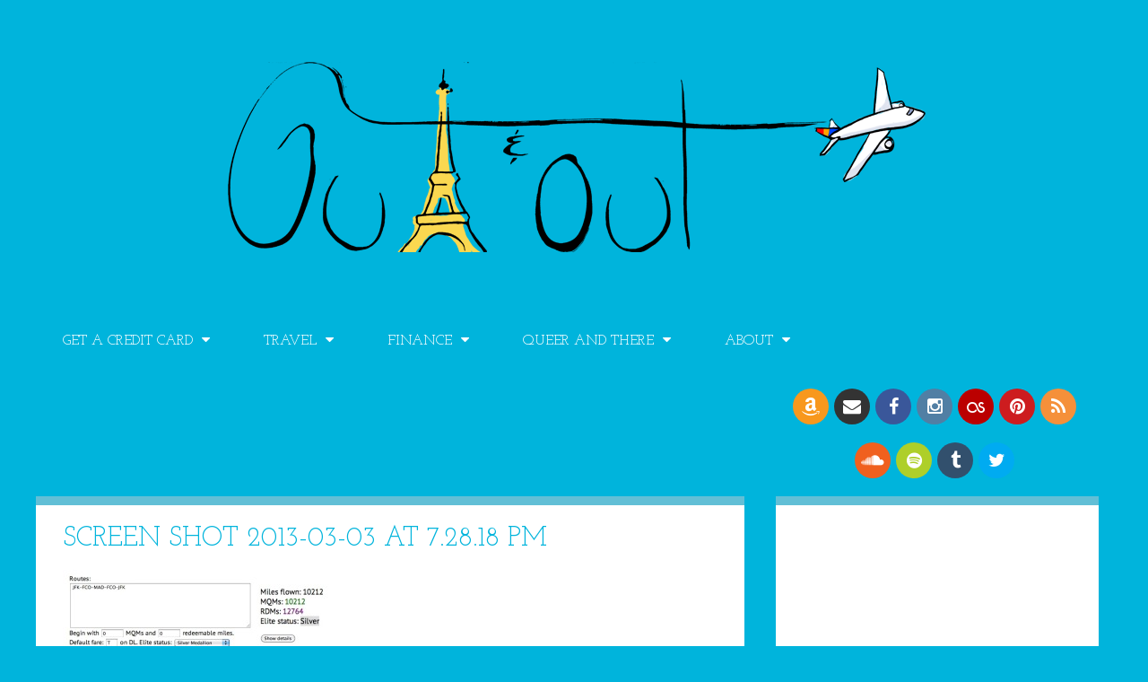

--- FILE ---
content_type: text/html; charset=UTF-8
request_url: https://outandout.boardingarea.com/trip-report-madrid-2013/screen-shot-2013-03-03-at-7-28-18-pm/
body_size: 19889
content:




<!DOCTYPE html>

<!--[if lt IE 7]>      <html lang="en-US" class="no-js lt-ie9 lt-ie8 lt-ie7"> <![endif]-->
<!--[if IE 7]>         <html lang="en-US" class="no-js lt-ie9 lt-ie8"> <![endif]-->
<!--[if IE 8]>         <html lang="en-US" class="no-js lt-ie9"> <![endif]-->
<!--[if gt IE 8]><!--> <html lang="en-US" class="no-js"> <!--<![endif]-->

<head>

	<!-- Meta Info -->
	<meta charset="UTF-8">
	<meta http-equiv="X-UA-Compatible" content="IE=edge">
	<title>Screen shot 2013-03-03 at 7.28.18 PM &#8211; OUT AND OUT</title>

	<!-- Mobile Specific Meta Info -->
	<meta name="viewport" content="width=device-width, initial-scale=1, maximum-scale=1">

	<!-- Profile & Pingback -->
	<link rel="profile" href="http://gmpg.org/xfn/11">
	<link rel="pingback" href="https://outandout.boardingarea.com/xmlrpc.php">

	
		
	
		
	
	<meta name='robots' content='index, follow, max-image-preview:large, max-snippet:-1, max-video-preview:-1' />
	<style>img:is([sizes="auto" i], [sizes^="auto," i]) { contain-intrinsic-size: 3000px 1500px }</style>
	
	<!-- This site is optimized with the Yoast SEO plugin v26.7 - https://yoast.com/wordpress/plugins/seo/ -->
	<link rel="canonical" href="https://outandout.boardingarea.com/trip-report-madrid-2013/screen-shot-2013-03-03-at-7-28-18-pm/" />
	<meta property="og:locale" content="en_US" />
	<meta property="og:type" content="article" />
	<meta property="og:title" content="Screen shot 2013-03-03 at 7.28.18 PM &#8211; OUT AND OUT" />
	<meta property="og:url" content="https://outandout.boardingarea.com/trip-report-madrid-2013/screen-shot-2013-03-03-at-7-28-18-pm/" />
	<meta property="og:site_name" content="OUT AND OUT" />
	<meta property="article:publisher" content="http://facebook.com/OutAndOutBlog" />
	<meta property="og:image" content="https://outandout.boardingarea.com/trip-report-madrid-2013/screen-shot-2013-03-03-at-7-28-18-pm" />
	<meta property="og:image:width" content="658" />
	<meta property="og:image:height" content="219" />
	<meta property="og:image:type" content="image/jpeg" />
	<script type="application/ld+json" class="yoast-schema-graph">{"@context":"https://schema.org","@graph":[{"@type":"WebPage","@id":"https://outandout.boardingarea.com/trip-report-madrid-2013/screen-shot-2013-03-03-at-7-28-18-pm/","url":"https://outandout.boardingarea.com/trip-report-madrid-2013/screen-shot-2013-03-03-at-7-28-18-pm/","name":"Screen shot 2013-03-03 at 7.28.18 PM &#8211; OUT AND OUT","isPartOf":{"@id":"https://outandout.boardingarea.com/#website"},"primaryImageOfPage":{"@id":"https://outandout.boardingarea.com/trip-report-madrid-2013/screen-shot-2013-03-03-at-7-28-18-pm/#primaryimage"},"image":{"@id":"https://outandout.boardingarea.com/trip-report-madrid-2013/screen-shot-2013-03-03-at-7-28-18-pm/#primaryimage"},"thumbnailUrl":"https://outandout.boardingarea.com/wp-content/uploads/2013/03/Screen-shot-2013-03-03-at-7.28.18-PM.jpeg","datePublished":"2013-03-04T00:30:38+00:00","breadcrumb":{"@id":"https://outandout.boardingarea.com/trip-report-madrid-2013/screen-shot-2013-03-03-at-7-28-18-pm/#breadcrumb"},"inLanguage":"en-US","potentialAction":[{"@type":"ReadAction","target":["https://outandout.boardingarea.com/trip-report-madrid-2013/screen-shot-2013-03-03-at-7-28-18-pm/"]}]},{"@type":"ImageObject","inLanguage":"en-US","@id":"https://outandout.boardingarea.com/trip-report-madrid-2013/screen-shot-2013-03-03-at-7-28-18-pm/#primaryimage","url":"https://outandout.boardingarea.com/wp-content/uploads/2013/03/Screen-shot-2013-03-03-at-7.28.18-PM.jpeg","contentUrl":"https://outandout.boardingarea.com/wp-content/uploads/2013/03/Screen-shot-2013-03-03-at-7.28.18-PM.jpeg","width":658,"height":219},{"@type":"BreadcrumbList","@id":"https://outandout.boardingarea.com/trip-report-madrid-2013/screen-shot-2013-03-03-at-7-28-18-pm/#breadcrumb","itemListElement":[{"@type":"ListItem","position":1,"name":"Home","item":"https://outandout.boardingarea.com/"},{"@type":"ListItem","position":2,"name":"Trip Report: Madrid 2013","item":"https://outandout.boardingarea.com/trip-report-madrid-2013/"},{"@type":"ListItem","position":3,"name":"Screen shot 2013-03-03 at 7.28.18 PM"}]},{"@type":"WebSite","@id":"https://outandout.boardingarea.com/#website","url":"https://outandout.boardingarea.com/","name":"OUT AND OUT","description":"Out for points. Out for money. ","publisher":{"@id":"https://outandout.boardingarea.com/#/schema/person/4dae024506ac763836c45d5330ed1074"},"potentialAction":[{"@type":"SearchAction","target":{"@type":"EntryPoint","urlTemplate":"https://outandout.boardingarea.com/?s={search_term_string}"},"query-input":{"@type":"PropertyValueSpecification","valueRequired":true,"valueName":"search_term_string"}}],"inLanguage":"en-US"},{"@type":["Person","Organization"],"@id":"https://outandout.boardingarea.com/#/schema/person/4dae024506ac763836c45d5330ed1074","name":"Harlan","image":{"@type":"ImageObject","inLanguage":"en-US","@id":"https://outandout.boardingarea.com/#/schema/person/image/","url":"https://outandout.boardingarea.com/wp-content/uploads/2020/11/IMG_1048.jpg","contentUrl":"https://outandout.boardingarea.com/wp-content/uploads/2020/11/IMG_1048.jpg","width":1041,"height":1041,"caption":"Harlan"},"logo":{"@id":"https://outandout.boardingarea.com/#/schema/person/image/"},"description":"Just a dude living in Memphis, traveling, and working toward financial independence.","sameAs":["http://outandout.boardingarea.com","http://facebook.com/OutAndOutBlog","http://instagram.com/harlanvaughn","https://x.com/harlanvaughn","admin"]}]}</script>
	<!-- / Yoast SEO plugin. -->


<link rel='dns-prefetch' href='//secure.gravatar.com' />
<link rel='dns-prefetch' href='//stats.wp.com' />
<link rel='dns-prefetch' href='//maxcdn.bootstrapcdn.com' />
<link rel='dns-prefetch' href='//fonts.googleapis.com' />
<link rel='dns-prefetch' href='//v0.wordpress.com' />
<link rel='dns-prefetch' href='//jetpack.wordpress.com' />
<link rel='dns-prefetch' href='//s0.wp.com' />
<link rel='dns-prefetch' href='//public-api.wordpress.com' />
<link rel='dns-prefetch' href='//0.gravatar.com' />
<link rel='dns-prefetch' href='//1.gravatar.com' />
<link rel='dns-prefetch' href='//2.gravatar.com' />
<link rel='dns-prefetch' href='//widgets.wp.com' />
<link rel="alternate" type="application/rss+xml" title="OUT AND OUT &raquo; Feed" href="https://outandout.boardingarea.com/feed/" />
<link rel="alternate" type="application/rss+xml" title="OUT AND OUT &raquo; Comments Feed" href="https://outandout.boardingarea.com/comments/feed/" />
<link rel="alternate" type="application/rss+xml" title="OUT AND OUT &raquo; Screen shot 2013-03-03 at 7.28.18 PM Comments Feed" href="https://outandout.boardingarea.com/trip-report-madrid-2013/screen-shot-2013-03-03-at-7-28-18-pm/feed/" />
<script type="text/javascript">
/* <![CDATA[ */
window._wpemojiSettings = {"baseUrl":"https:\/\/s.w.org\/images\/core\/emoji\/16.0.1\/72x72\/","ext":".png","svgUrl":"https:\/\/s.w.org\/images\/core\/emoji\/16.0.1\/svg\/","svgExt":".svg","source":{"concatemoji":"https:\/\/outandout.boardingarea.com\/wp-includes\/js\/wp-emoji-release.min.js?ver=6.8.3"}};
/*! This file is auto-generated */
!function(s,n){var o,i,e;function c(e){try{var t={supportTests:e,timestamp:(new Date).valueOf()};sessionStorage.setItem(o,JSON.stringify(t))}catch(e){}}function p(e,t,n){e.clearRect(0,0,e.canvas.width,e.canvas.height),e.fillText(t,0,0);var t=new Uint32Array(e.getImageData(0,0,e.canvas.width,e.canvas.height).data),a=(e.clearRect(0,0,e.canvas.width,e.canvas.height),e.fillText(n,0,0),new Uint32Array(e.getImageData(0,0,e.canvas.width,e.canvas.height).data));return t.every(function(e,t){return e===a[t]})}function u(e,t){e.clearRect(0,0,e.canvas.width,e.canvas.height),e.fillText(t,0,0);for(var n=e.getImageData(16,16,1,1),a=0;a<n.data.length;a++)if(0!==n.data[a])return!1;return!0}function f(e,t,n,a){switch(t){case"flag":return n(e,"\ud83c\udff3\ufe0f\u200d\u26a7\ufe0f","\ud83c\udff3\ufe0f\u200b\u26a7\ufe0f")?!1:!n(e,"\ud83c\udde8\ud83c\uddf6","\ud83c\udde8\u200b\ud83c\uddf6")&&!n(e,"\ud83c\udff4\udb40\udc67\udb40\udc62\udb40\udc65\udb40\udc6e\udb40\udc67\udb40\udc7f","\ud83c\udff4\u200b\udb40\udc67\u200b\udb40\udc62\u200b\udb40\udc65\u200b\udb40\udc6e\u200b\udb40\udc67\u200b\udb40\udc7f");case"emoji":return!a(e,"\ud83e\udedf")}return!1}function g(e,t,n,a){var r="undefined"!=typeof WorkerGlobalScope&&self instanceof WorkerGlobalScope?new OffscreenCanvas(300,150):s.createElement("canvas"),o=r.getContext("2d",{willReadFrequently:!0}),i=(o.textBaseline="top",o.font="600 32px Arial",{});return e.forEach(function(e){i[e]=t(o,e,n,a)}),i}function t(e){var t=s.createElement("script");t.src=e,t.defer=!0,s.head.appendChild(t)}"undefined"!=typeof Promise&&(o="wpEmojiSettingsSupports",i=["flag","emoji"],n.supports={everything:!0,everythingExceptFlag:!0},e=new Promise(function(e){s.addEventListener("DOMContentLoaded",e,{once:!0})}),new Promise(function(t){var n=function(){try{var e=JSON.parse(sessionStorage.getItem(o));if("object"==typeof e&&"number"==typeof e.timestamp&&(new Date).valueOf()<e.timestamp+604800&&"object"==typeof e.supportTests)return e.supportTests}catch(e){}return null}();if(!n){if("undefined"!=typeof Worker&&"undefined"!=typeof OffscreenCanvas&&"undefined"!=typeof URL&&URL.createObjectURL&&"undefined"!=typeof Blob)try{var e="postMessage("+g.toString()+"("+[JSON.stringify(i),f.toString(),p.toString(),u.toString()].join(",")+"));",a=new Blob([e],{type:"text/javascript"}),r=new Worker(URL.createObjectURL(a),{name:"wpTestEmojiSupports"});return void(r.onmessage=function(e){c(n=e.data),r.terminate(),t(n)})}catch(e){}c(n=g(i,f,p,u))}t(n)}).then(function(e){for(var t in e)n.supports[t]=e[t],n.supports.everything=n.supports.everything&&n.supports[t],"flag"!==t&&(n.supports.everythingExceptFlag=n.supports.everythingExceptFlag&&n.supports[t]);n.supports.everythingExceptFlag=n.supports.everythingExceptFlag&&!n.supports.flag,n.DOMReady=!1,n.readyCallback=function(){n.DOMReady=!0}}).then(function(){return e}).then(function(){var e;n.supports.everything||(n.readyCallback(),(e=n.source||{}).concatemoji?t(e.concatemoji):e.wpemoji&&e.twemoji&&(t(e.twemoji),t(e.wpemoji)))}))}((window,document),window._wpemojiSettings);
/* ]]> */
</script>
<link rel='stylesheet' id='sbi_styles-css' href='https://outandout.boardingarea.com/wp-content/plugins/instagram-feed/css/sbi-styles.min.css?ver=6.10.0' type='text/css' media='all' />
<style id='wp-emoji-styles-inline-css' type='text/css'>

	img.wp-smiley, img.emoji {
		display: inline !important;
		border: none !important;
		box-shadow: none !important;
		height: 1em !important;
		width: 1em !important;
		margin: 0 0.07em !important;
		vertical-align: -0.1em !important;
		background: none !important;
		padding: 0 !important;
	}
</style>
<link rel='stylesheet' id='wp-block-library-css' href='https://outandout.boardingarea.com/wp-includes/css/dist/block-library/style.min.css?ver=6.8.3' type='text/css' media='all' />
<style id='classic-theme-styles-inline-css' type='text/css'>
/*! This file is auto-generated */
.wp-block-button__link{color:#fff;background-color:#32373c;border-radius:9999px;box-shadow:none;text-decoration:none;padding:calc(.667em + 2px) calc(1.333em + 2px);font-size:1.125em}.wp-block-file__button{background:#32373c;color:#fff;text-decoration:none}
</style>
<link rel='stylesheet' id='mediaelement-css' href='https://outandout.boardingarea.com/wp-includes/js/mediaelement/mediaelementplayer-legacy.min.css?ver=4.2.17' type='text/css' media='all' />
<link rel='stylesheet' id='wp-mediaelement-css' href='https://outandout.boardingarea.com/wp-includes/js/mediaelement/wp-mediaelement.min.css?ver=6.8.3' type='text/css' media='all' />
<style id='jetpack-sharing-buttons-style-inline-css' type='text/css'>
.jetpack-sharing-buttons__services-list{display:flex;flex-direction:row;flex-wrap:wrap;gap:0;list-style-type:none;margin:5px;padding:0}.jetpack-sharing-buttons__services-list.has-small-icon-size{font-size:12px}.jetpack-sharing-buttons__services-list.has-normal-icon-size{font-size:16px}.jetpack-sharing-buttons__services-list.has-large-icon-size{font-size:24px}.jetpack-sharing-buttons__services-list.has-huge-icon-size{font-size:36px}@media print{.jetpack-sharing-buttons__services-list{display:none!important}}.editor-styles-wrapper .wp-block-jetpack-sharing-buttons{gap:0;padding-inline-start:0}ul.jetpack-sharing-buttons__services-list.has-background{padding:1.25em 2.375em}
</style>
<style id='global-styles-inline-css' type='text/css'>
:root{--wp--preset--aspect-ratio--square: 1;--wp--preset--aspect-ratio--4-3: 4/3;--wp--preset--aspect-ratio--3-4: 3/4;--wp--preset--aspect-ratio--3-2: 3/2;--wp--preset--aspect-ratio--2-3: 2/3;--wp--preset--aspect-ratio--16-9: 16/9;--wp--preset--aspect-ratio--9-16: 9/16;--wp--preset--color--black: #000000;--wp--preset--color--cyan-bluish-gray: #abb8c3;--wp--preset--color--white: #ffffff;--wp--preset--color--pale-pink: #f78da7;--wp--preset--color--vivid-red: #cf2e2e;--wp--preset--color--luminous-vivid-orange: #ff6900;--wp--preset--color--luminous-vivid-amber: #fcb900;--wp--preset--color--light-green-cyan: #7bdcb5;--wp--preset--color--vivid-green-cyan: #00d084;--wp--preset--color--pale-cyan-blue: #8ed1fc;--wp--preset--color--vivid-cyan-blue: #0693e3;--wp--preset--color--vivid-purple: #9b51e0;--wp--preset--gradient--vivid-cyan-blue-to-vivid-purple: linear-gradient(135deg,rgba(6,147,227,1) 0%,rgb(155,81,224) 100%);--wp--preset--gradient--light-green-cyan-to-vivid-green-cyan: linear-gradient(135deg,rgb(122,220,180) 0%,rgb(0,208,130) 100%);--wp--preset--gradient--luminous-vivid-amber-to-luminous-vivid-orange: linear-gradient(135deg,rgba(252,185,0,1) 0%,rgba(255,105,0,1) 100%);--wp--preset--gradient--luminous-vivid-orange-to-vivid-red: linear-gradient(135deg,rgba(255,105,0,1) 0%,rgb(207,46,46) 100%);--wp--preset--gradient--very-light-gray-to-cyan-bluish-gray: linear-gradient(135deg,rgb(238,238,238) 0%,rgb(169,184,195) 100%);--wp--preset--gradient--cool-to-warm-spectrum: linear-gradient(135deg,rgb(74,234,220) 0%,rgb(151,120,209) 20%,rgb(207,42,186) 40%,rgb(238,44,130) 60%,rgb(251,105,98) 80%,rgb(254,248,76) 100%);--wp--preset--gradient--blush-light-purple: linear-gradient(135deg,rgb(255,206,236) 0%,rgb(152,150,240) 100%);--wp--preset--gradient--blush-bordeaux: linear-gradient(135deg,rgb(254,205,165) 0%,rgb(254,45,45) 50%,rgb(107,0,62) 100%);--wp--preset--gradient--luminous-dusk: linear-gradient(135deg,rgb(255,203,112) 0%,rgb(199,81,192) 50%,rgb(65,88,208) 100%);--wp--preset--gradient--pale-ocean: linear-gradient(135deg,rgb(255,245,203) 0%,rgb(182,227,212) 50%,rgb(51,167,181) 100%);--wp--preset--gradient--electric-grass: linear-gradient(135deg,rgb(202,248,128) 0%,rgb(113,206,126) 100%);--wp--preset--gradient--midnight: linear-gradient(135deg,rgb(2,3,129) 0%,rgb(40,116,252) 100%);--wp--preset--font-size--small: 13px;--wp--preset--font-size--medium: 20px;--wp--preset--font-size--large: 36px;--wp--preset--font-size--x-large: 42px;--wp--preset--spacing--20: 0.44rem;--wp--preset--spacing--30: 0.67rem;--wp--preset--spacing--40: 1rem;--wp--preset--spacing--50: 1.5rem;--wp--preset--spacing--60: 2.25rem;--wp--preset--spacing--70: 3.38rem;--wp--preset--spacing--80: 5.06rem;--wp--preset--shadow--natural: 6px 6px 9px rgba(0, 0, 0, 0.2);--wp--preset--shadow--deep: 12px 12px 50px rgba(0, 0, 0, 0.4);--wp--preset--shadow--sharp: 6px 6px 0px rgba(0, 0, 0, 0.2);--wp--preset--shadow--outlined: 6px 6px 0px -3px rgba(255, 255, 255, 1), 6px 6px rgba(0, 0, 0, 1);--wp--preset--shadow--crisp: 6px 6px 0px rgba(0, 0, 0, 1);}:where(.is-layout-flex){gap: 0.5em;}:where(.is-layout-grid){gap: 0.5em;}body .is-layout-flex{display: flex;}.is-layout-flex{flex-wrap: wrap;align-items: center;}.is-layout-flex > :is(*, div){margin: 0;}body .is-layout-grid{display: grid;}.is-layout-grid > :is(*, div){margin: 0;}:where(.wp-block-columns.is-layout-flex){gap: 2em;}:where(.wp-block-columns.is-layout-grid){gap: 2em;}:where(.wp-block-post-template.is-layout-flex){gap: 1.25em;}:where(.wp-block-post-template.is-layout-grid){gap: 1.25em;}.has-black-color{color: var(--wp--preset--color--black) !important;}.has-cyan-bluish-gray-color{color: var(--wp--preset--color--cyan-bluish-gray) !important;}.has-white-color{color: var(--wp--preset--color--white) !important;}.has-pale-pink-color{color: var(--wp--preset--color--pale-pink) !important;}.has-vivid-red-color{color: var(--wp--preset--color--vivid-red) !important;}.has-luminous-vivid-orange-color{color: var(--wp--preset--color--luminous-vivid-orange) !important;}.has-luminous-vivid-amber-color{color: var(--wp--preset--color--luminous-vivid-amber) !important;}.has-light-green-cyan-color{color: var(--wp--preset--color--light-green-cyan) !important;}.has-vivid-green-cyan-color{color: var(--wp--preset--color--vivid-green-cyan) !important;}.has-pale-cyan-blue-color{color: var(--wp--preset--color--pale-cyan-blue) !important;}.has-vivid-cyan-blue-color{color: var(--wp--preset--color--vivid-cyan-blue) !important;}.has-vivid-purple-color{color: var(--wp--preset--color--vivid-purple) !important;}.has-black-background-color{background-color: var(--wp--preset--color--black) !important;}.has-cyan-bluish-gray-background-color{background-color: var(--wp--preset--color--cyan-bluish-gray) !important;}.has-white-background-color{background-color: var(--wp--preset--color--white) !important;}.has-pale-pink-background-color{background-color: var(--wp--preset--color--pale-pink) !important;}.has-vivid-red-background-color{background-color: var(--wp--preset--color--vivid-red) !important;}.has-luminous-vivid-orange-background-color{background-color: var(--wp--preset--color--luminous-vivid-orange) !important;}.has-luminous-vivid-amber-background-color{background-color: var(--wp--preset--color--luminous-vivid-amber) !important;}.has-light-green-cyan-background-color{background-color: var(--wp--preset--color--light-green-cyan) !important;}.has-vivid-green-cyan-background-color{background-color: var(--wp--preset--color--vivid-green-cyan) !important;}.has-pale-cyan-blue-background-color{background-color: var(--wp--preset--color--pale-cyan-blue) !important;}.has-vivid-cyan-blue-background-color{background-color: var(--wp--preset--color--vivid-cyan-blue) !important;}.has-vivid-purple-background-color{background-color: var(--wp--preset--color--vivid-purple) !important;}.has-black-border-color{border-color: var(--wp--preset--color--black) !important;}.has-cyan-bluish-gray-border-color{border-color: var(--wp--preset--color--cyan-bluish-gray) !important;}.has-white-border-color{border-color: var(--wp--preset--color--white) !important;}.has-pale-pink-border-color{border-color: var(--wp--preset--color--pale-pink) !important;}.has-vivid-red-border-color{border-color: var(--wp--preset--color--vivid-red) !important;}.has-luminous-vivid-orange-border-color{border-color: var(--wp--preset--color--luminous-vivid-orange) !important;}.has-luminous-vivid-amber-border-color{border-color: var(--wp--preset--color--luminous-vivid-amber) !important;}.has-light-green-cyan-border-color{border-color: var(--wp--preset--color--light-green-cyan) !important;}.has-vivid-green-cyan-border-color{border-color: var(--wp--preset--color--vivid-green-cyan) !important;}.has-pale-cyan-blue-border-color{border-color: var(--wp--preset--color--pale-cyan-blue) !important;}.has-vivid-cyan-blue-border-color{border-color: var(--wp--preset--color--vivid-cyan-blue) !important;}.has-vivid-purple-border-color{border-color: var(--wp--preset--color--vivid-purple) !important;}.has-vivid-cyan-blue-to-vivid-purple-gradient-background{background: var(--wp--preset--gradient--vivid-cyan-blue-to-vivid-purple) !important;}.has-light-green-cyan-to-vivid-green-cyan-gradient-background{background: var(--wp--preset--gradient--light-green-cyan-to-vivid-green-cyan) !important;}.has-luminous-vivid-amber-to-luminous-vivid-orange-gradient-background{background: var(--wp--preset--gradient--luminous-vivid-amber-to-luminous-vivid-orange) !important;}.has-luminous-vivid-orange-to-vivid-red-gradient-background{background: var(--wp--preset--gradient--luminous-vivid-orange-to-vivid-red) !important;}.has-very-light-gray-to-cyan-bluish-gray-gradient-background{background: var(--wp--preset--gradient--very-light-gray-to-cyan-bluish-gray) !important;}.has-cool-to-warm-spectrum-gradient-background{background: var(--wp--preset--gradient--cool-to-warm-spectrum) !important;}.has-blush-light-purple-gradient-background{background: var(--wp--preset--gradient--blush-light-purple) !important;}.has-blush-bordeaux-gradient-background{background: var(--wp--preset--gradient--blush-bordeaux) !important;}.has-luminous-dusk-gradient-background{background: var(--wp--preset--gradient--luminous-dusk) !important;}.has-pale-ocean-gradient-background{background: var(--wp--preset--gradient--pale-ocean) !important;}.has-electric-grass-gradient-background{background: var(--wp--preset--gradient--electric-grass) !important;}.has-midnight-gradient-background{background: var(--wp--preset--gradient--midnight) !important;}.has-small-font-size{font-size: var(--wp--preset--font-size--small) !important;}.has-medium-font-size{font-size: var(--wp--preset--font-size--medium) !important;}.has-large-font-size{font-size: var(--wp--preset--font-size--large) !important;}.has-x-large-font-size{font-size: var(--wp--preset--font-size--x-large) !important;}
:where(.wp-block-post-template.is-layout-flex){gap: 1.25em;}:where(.wp-block-post-template.is-layout-grid){gap: 1.25em;}
:where(.wp-block-columns.is-layout-flex){gap: 2em;}:where(.wp-block-columns.is-layout-grid){gap: 2em;}
:root :where(.wp-block-pullquote){font-size: 1.5em;line-height: 1.6;}
</style>
<link rel='stylesheet' id='font-awesome-css' href='//maxcdn.bootstrapcdn.com/font-awesome/4.4.0/css/font-awesome.min.css?ver=4.4.0' type='text/css' media='all' />
<link rel='stylesheet' id='boarding_area_social_media_styles-css' href='https://outandout.boardingarea.com/wp-content/plugins/boarding-area-social-media/css/boarding-area-social-media-styles.css?ver=1.0.0' type='text/css' media='all' />
<link rel='stylesheet' id='responsive-lightbox-swipebox-css' href='https://outandout.boardingarea.com/wp-content/plugins/responsive-lightbox/assets/swipebox/swipebox.min.css?ver=1.5.2' type='text/css' media='all' />
<link rel='stylesheet' id='toc-screen-css' href='https://outandout.boardingarea.com/wp-content/plugins/table-of-contents-plus/screen.min.css?ver=2411.1' type='text/css' media='all' />
<style id='toc-screen-inline-css' type='text/css'>
div#toc_container ul li {font-size: 100%;}
</style>
<link rel='stylesheet' id='roboto-css' href='http://fonts.googleapis.com/css?family=Roboto%3A400%2C100%2C100italic%2C300%2C300italic%2C400italic%2C500%2C500italic%2C700%2C700italic%2C900%2C900italic&#038;ver=1.0.0' type='text/css' media='all' />
<link rel='stylesheet' id='roboto-slab-css' href='http://fonts.googleapis.com/css?family=Roboto+Slab%3A400%2C100%2C300%2C700&#038;ver=1.0.0' type='text/css' media='all' />
<link rel='stylesheet' id='boardingarea-style-css' href='https://outandout.boardingarea.com/wp-content/themes/boardingarea/css/main.css?ver=1.0.0' type='text/css' media='all' />
<link rel='stylesheet' id='child-theme-style-css' href='https://outandout.boardingarea.com/wp-content/themes/out-and-out/style.css?ver=1.0.1' type='text/css' media='all' />
<link rel='stylesheet' id='josefin-slab-css' href='//fonts.googleapis.com/css?family=Josefin+Slab%3A400%2C300%2C700&#038;ver=1.0.0' type='text/css' media='all' />
<style id='jetpack_facebook_likebox-inline-css' type='text/css'>
.widget_facebook_likebox {
	overflow: hidden;
}

</style>
<link rel='stylesheet' id='tablepress-default-css' href='https://outandout.boardingarea.com/wp-content/plugins/tablepress/css/build/default.css?ver=3.2.6' type='text/css' media='all' />
<script type="text/javascript" src="https://outandout.boardingarea.com/wp-includes/js/jquery/jquery.min.js?ver=3.7.1" id="jquery-core-js"></script>
<script type="text/javascript" src="https://outandout.boardingarea.com/wp-includes/js/jquery/jquery-migrate.min.js?ver=3.4.1" id="jquery-migrate-js"></script>
<script type="text/javascript" src="https://outandout.boardingarea.com/wp-content/plugins/responsive-lightbox/assets/dompurify/purify.min.js?ver=3.3.1" id="dompurify-js"></script>
<script type="text/javascript" id="responsive-lightbox-sanitizer-js-before">
/* <![CDATA[ */
window.RLG = window.RLG || {}; window.RLG.sanitizeAllowedHosts = ["youtube.com","www.youtube.com","youtu.be","vimeo.com","player.vimeo.com"];
/* ]]> */
</script>
<script type="text/javascript" src="https://outandout.boardingarea.com/wp-content/plugins/responsive-lightbox/js/sanitizer.js?ver=2.6.1" id="responsive-lightbox-sanitizer-js"></script>
<script type="text/javascript" src="https://outandout.boardingarea.com/wp-content/plugins/responsive-lightbox/assets/swipebox/jquery.swipebox.min.js?ver=1.5.2" id="responsive-lightbox-swipebox-js"></script>
<script type="text/javascript" src="https://outandout.boardingarea.com/wp-includes/js/underscore.min.js?ver=1.13.7" id="underscore-js"></script>
<script type="text/javascript" src="https://outandout.boardingarea.com/wp-content/plugins/responsive-lightbox/assets/infinitescroll/infinite-scroll.pkgd.min.js?ver=4.0.1" id="responsive-lightbox-infinite-scroll-js"></script>
<script type="text/javascript" id="responsive-lightbox-js-before">
/* <![CDATA[ */
var rlArgs = {"script":"swipebox","selector":"lightbox","customEvents":"","activeGalleries":true,"animation":true,"hideCloseButtonOnMobile":false,"removeBarsOnMobile":false,"hideBars":true,"hideBarsDelay":5000,"videoMaxWidth":1080,"useSVG":true,"loopAtEnd":false,"woocommerce_gallery":false,"ajaxurl":"https:\/\/outandout.boardingarea.com\/wp-admin\/admin-ajax.php","nonce":"ccb6891ed4","preview":false,"postId":359,"scriptExtension":false};
/* ]]> */
</script>
<script type="text/javascript" src="https://outandout.boardingarea.com/wp-content/plugins/responsive-lightbox/js/front.js?ver=2.6.1" id="responsive-lightbox-js"></script>
<link rel="https://api.w.org/" href="https://outandout.boardingarea.com/wp-json/" /><link rel="alternate" title="JSON" type="application/json" href="https://outandout.boardingarea.com/wp-json/wp/v2/media/359" /><link rel="EditURI" type="application/rsd+xml" title="RSD" href="https://outandout.boardingarea.com/xmlrpc.php?rsd" />
<link rel='shortlink' href='https://wp.me/a8nfDP-5N' />
<link rel="alternate" title="oEmbed (JSON)" type="application/json+oembed" href="https://outandout.boardingarea.com/wp-json/oembed/1.0/embed?url=https%3A%2F%2Foutandout.boardingarea.com%2Ftrip-report-madrid-2013%2Fscreen-shot-2013-03-03-at-7-28-18-pm%2F" />
<link rel="alternate" title="oEmbed (XML)" type="text/xml+oembed" href="https://outandout.boardingarea.com/wp-json/oembed/1.0/embed?url=https%3A%2F%2Foutandout.boardingarea.com%2Ftrip-report-madrid-2013%2Fscreen-shot-2013-03-03-at-7-28-18-pm%2F&#038;format=xml" />
<meta name="msvalidate.01" content="169AEA3F4B15663F355396D1217B6E5F" />
<meta name="p:domain_verify" content="040cbcc590faec7bba0874997975d3f4"/>
<script src="https://widgets.mbtmedia.com/widget_set/0c2902/widget_set.js" async></script>
<meta name='ir-site-verification-token' value='1522956871' />
<meta name="p:domain_verify" content="681bbd13fc78b8f15823ce4a65beadba"/>
<script src="https://www.cardratings.com/js/qs_sesref.js" defer></script>
<script type="text/javascript">

    var quidget_srcs = {'cc':639570};

    // Additional tracking parameters such as var2 and trn_id may be passed back to the server in the below variable.

    var quidget_tracking_query = {'var2':'', 'trn_id':''};

</script>

<script src='https://www.nextinsure.com/listingdisplay/loader/qdgt' async></script>

<style type="text/css">
.div-gpt-ad-dynamic-content { margin-bottom: 24px !important; }
</style>

<!-- Begin HUMAN Security (clean.io) -->
<script type="text/javascript" src="//cadmus.script.ac/d29n0g3xsdoxvn/script.js"></script>
<!-- End HUMAN Security (clean.io) -->
	<!-- Google Publisher Tag -->
	<script type="text/javascript" async src='https://securepubads.g.doubleclick.net/tag/js/gpt.js'></script>
		<script>
				// bidder appnexus
var placement_id = 29460981;	</script>
			<script>
		var googletag = googletag || {};
		googletag.cmd = googletag.cmd || [];
	</script>

	<script>
		var gptadslots = [];
		var gptdynamicadslots = [];
		var gptadhesionadslots = [];
		var gptrichmediaadslots = [];
		googletag.cmd.push(function() {
			var width = window.innerWidth;
			var gptmappings = [];
			gptmappings['AboveContent'] = (function () {
				if (typeof gptabovecontentsizes !== 'undefined') {
					return gptabovecontentsizes;
				}

				if (width >= 1024) {
					return [728, 90];
				} else if (width >= 768) {
					return [728, 90];
				} else {
					return [300, 250];
				}
			})();
			gptmappings['SidebarTop'] = (function () {
				if (typeof gptsidebartopsizes !== 'undefined') {
					return gptsidebartopsizes;
				}

				if (width >= 1024) {
					return [300, 250];
				} else if (width >= 768) {
					return [300, 250];
				} else {
					return [300, 250];
				}
			})();
			gptmappings['SidebarMiddle'] = (function () {
				if (typeof gptsidebarmiddlesizes !== 'undefined') {
					return gptsidebarmiddlesizes;
				}

				if (width >= 1024) {
					return [300, 250];
				} else if (width >= 768) {
					return [300, 250];
				} else {
					return [300, 250];
				}
			})();
			gptmappings['SidebarBottom'] = (function () {
				if (typeof gptsidebarbottomsizes !== 'undefined') {
					return gptsidebarbottomsizes;
				}

				if (width >= 1024) {
					return [300, 250];
				} else if (width >= 768) {
					return [300, 250];
				} else {
					return [300, 250];
				}
			})();
			gptmappings['InContent'] = (function () {
				if (typeof gptincontentsizes !== 'undefined') {
					return gptincontentsizes;
				}

				if (width >= 1024) {
					return [300, 250];
				} else if (width >= 768) {
					return [300, 250];
				} else {
					return [300, 250];
				}
			})();
			gptmappings['BelowContent'] = (function () {
				if (typeof gptbelowcontentsizes !== 'undefined') {
					return gptbelowcontentsizes;
				}

				if (width >= 1024) {
					return [300, 250];
				} else if (width >= 768) {
					return [728, 90];
				} else {
					return [300, 250];
				}
			})();

			var gptadhesionmappings = [];
			gptadhesionmappings['AdhesionLeaderboard'] = (function () {
				if (width >= 768) {
					return [728, 90];
				} else {
					return [320, 50];
				}
			})();

			gptadslots[0] = googletag.defineSlot('/1019006/BoardingArea_AboveContent', gptmappings['AboveContent'], 'div-gpt-ad-1556913755435-0').addService(googletag.pubads());
			gptadslots[1] = googletag.defineSlot('/1019006/BoardingArea_SidebarTop', gptmappings['SidebarTop'], 'div-gpt-ad-1556913755435-1').addService(googletag.pubads());
			gptadslots[2] = googletag.defineSlot('/1019006/BoardingArea_SidebarMiddle', gptmappings['SidebarMiddle'], 'div-gpt-ad-1556913755435-2').addService(googletag.pubads());
			gptadslots[3] = googletag.defineSlot('/1019006/BoardingArea_SidebarBottom', gptmappings['SidebarBottom'], 'div-gpt-ad-1556913755435-3').addService(googletag.pubads());
			gptadslots[4] = googletag.defineSlot('/1019006/BoardingArea_InContent', gptmappings['InContent'], 'div-gpt-ad-1556913755435-4').addService(googletag.pubads());
			gptadslots[5] = googletag.defineSlot('/1019006/BoardingArea_BelowContent', gptmappings['BelowContent'], 'div-gpt-ad-1556913755435-5').addService(googletag.pubads());

			gptrichmediaadslots[0] = googletag.defineSlot('/1019006/BoardingArea_RichMedia', [1, 1], 'div-gpt-ad-1734093393123-0').addService(googletag.pubads());

						gptadhesionadslots[0] = googletag.defineSlot('/1019006/BoardingArea_AdhesionLeaderboard', gptadhesionmappings['AdhesionLeaderboard'], 'div-gpt-ad-1569340738539-0').setTargeting('refresh', 'true').addService(googletag.pubads());

			googletag.pubads().setTargeting('blogname', ['outandout']);
			googletag.pubads().setTargeting('author', ['outandout-admin']);
			googletag.pubads().enableSingleRequest();
			googletag.pubads().disableInitialLoad();
			googletag.enableServices();
		});
			</script>

		<script type="text/javascript" defer src='https://outandout.boardingarea.com/wp-content/plugins/boardingpack/public/js/asc_prebid.js?ver=2.2.16'></script>
	<script type="text/javascript" data-cfasync="false" crossorigin="anonymous" src="https://static.kueezrtb.com/latest.js" id="kueezrtb_latest"></script>
	
		<style type="text/css">
		.div-gpt-ad-above-content {
			min-height: 90px;
		}
		@media (max-width: 1023px) {
			.div-gpt-ad-above-content {
				min-height: 90px;
			}
		}
		@media (max-width: 767px) {
			.div-gpt-ad-above-content {
				min-height: 250px;
			}
		}

		.div-gpt-ad-sidebar-top {
			text-align: center;
			min-height: 250px;
		}
		@media (max-width: 1023px) {
			.div-gpt-ad-sidebar-top {
				min-height: 250px;
			}
		}
		@media (max-width: 767px) {
			.div-gpt-ad-sidebar-top {
				min-height: 250px;
			}
		}

		.div-gpt-ad-sidebar-middle {
			text-align: center;
			min-height: 250px;
		}
		@media (max-width: 1023px) {
			.div-gpt-ad-sidebar-middle {
				min-height: 250px;
			}
		}
		@media (max-width: 767px) {
			.div-gpt-ad-sidebar-middle {
				min-height: 250px;
			}
		}

		.div-gpt-ad-sidebar-bottom {
			text-align: center;
			min-height: 250px;
		}
		@media (max-width: 1023px) {
			.div-gpt-ad-sidebar-bottom {
				min-height: 250px;
			}
		}
		@media (max-width: 767px) {
			.div-gpt-ad-sidebar-bottom {
				min-height: 250px;
			}
		}

		.div-gpt-ad-in-content,
		.div-gpt-ad-dynamic-content {
			text-align: center;
			min-height: 250px;
		}
		@media (max-width: 1023px) {
			.div-gpt-ad-in-content,
			.div-gpt-ad-dynamic-content {
				min-height: 250px;
			}
		}
		@media (max-width: 767px) {
			.div-gpt-ad-in-content,
			.div-gpt-ad-dynamic-content {
				min-height: 250px;
			}
		}

		.div-gpt-ad-below-content {
			min-height: 250px;
		}
		@media (max-width: 1023px) {
			.div-gpt-ad-below-content {
				min-height: 90px;
			}
		}
		@media (max-width: 767px) {
			.div-gpt-ad-below-content {
				min-height: 250px;
			}
		}
	</style>
					<style type="text/css">
			body.adhesion { padding-bottom: 92px !important; }
			@media (max-width: 767px) {
				body.adhesion { padding-bottom: 52px !important; }
			}

			.div-gpt-ad-adhesion-leaderboard-wrap {
				background-color: rgba(255, 255, 255, 0.90);
				border-top: 1px solid #ffffff;
				border-bottom: 1px solid #ffffff;

				bottom: 0;
				left: 0;
				right: 0;
				position: fixed;
				text-align: center;
				width: 100% !important;
				z-index: 2147483647;

				display: flex;
				flex-direction: row;
				align-items: center;
				justify-content: center;

				-webkit-transition: background-color 150ms;
				-moz-transition:    background-color 150ms;
				-ms-transition:     background-color 150ms;
				-o-transition:      background-color 150ms;
				transition:         background-color 150ms;
			}
			.div-gpt-ad-adhesion-leaderboard-wrap { display: none; }
			.div-gpt-ad-adhesion-leaderboard-wrap div,
			.div-gpt-ad-adhesion-leaderboard-wrap iframe {
				margin: 0 !important;
				padding: 0 !important;
			}

			div.div-gpt-ad-adhesion-leaderboard-close {
				cursor: pointer;
				padding: 15px !important;

				display: flex;
				justify-content: center;
			}
			div.div-gpt-ad-adhesion-leaderboard-close svg {
				display: block;
				height: 20px;
				width: 20px;
			}
			div.div-gpt-ad-adhesion-leaderboard-close svg line {
				stroke: #999;
				stroke-width: 2px;
			}
		</style>
			<!-- END Google Publisher Tag -->
		<style>img#wpstats{display:none}</style>
			  <script type="text/javascript" src="https://outandout.boardingarea.com/wp-content/plugins/lastfm-recent-tracks-widget/js/jquery.lastfm.js"></script>
	  	<script>
	jQuery(document).ready(function($){
		// Comment Subscription Form
		$('p.comment-subscription-form').css( 'margin-bottom', 0 );
		$('p.comment-subscription-form').last().css( 'margin-bottom', '24px' );
	});
	</script>
		<!-- HTML5 and Respond JS -->
	<!--[if lt IE 9]>
		<script type="text/javascript" src="https://outandout.boardingarea.com/wp-content/themes/boardingarea/js/html5.js"></script>
			<![endif]-->
		<style type="text/css">
		html { background-color: #00b4dc; }
		body { background-color: #00b4dc; }

		.site-header { background: #00b4dc; }
		.site-title a,
		.site-title a:hover { color: #333333; }
		.site-description { color: #333333; }

			</style>
	<style type="text/css">.recentcomments a{display:inline !important;padding:0 !important;margin:0 !important;}</style><link rel="icon" href="https://outandout.boardingarea.com/wp-content/uploads/2015/09/harlan_avatar-150x150.jpg" sizes="32x32" />
<link rel="icon" href="https://outandout.boardingarea.com/wp-content/uploads/2015/09/harlan_avatar.jpg" sizes="192x192" />
<link rel="apple-touch-icon" href="https://outandout.boardingarea.com/wp-content/uploads/2015/09/harlan_avatar.jpg" />
<meta name="msapplication-TileImage" content="https://outandout.boardingarea.com/wp-content/uploads/2015/09/harlan_avatar.jpg" />
	<!-- Google Analytics (UA) -->
	<script>
	(function(i,s,o,g,r,a,m){i['GoogleAnalyticsObject']=r;i[r]=i[r]||function(){
	(i[r].q=i[r].q||[]).push(arguments)},i[r].l=1*new Date();a=s.createElement(o),
	m=s.getElementsByTagName(o)[0];a.async=1;a.src=g;m.parentNode.insertBefore(a,m)
	})(window,document,'script','https://www.google-analytics.com/analytics.js','ga');

	ga('create', 'UA-317212-46', 'auto');

						ga('set', 'dimension1', 'admin');
										ga('set', 'dimension4', '0-199');
										ga('set', 'dimension5', '0');
					
	ga('set', 'forceSSL', true);
	ga('require', 'displayfeatures');
	ga('send', 'pageview');
	</script>
	<!-- End Google Analytics (UA) -->
		<!-- Google Analytics (GA4) -->
	<script async src="https://www.googletagmanager.com/gtag/js?id=G-0C3G71NJC1"></script>
	<script>
	window.dataLayer = window.dataLayer || [];
	function gtag(){dataLayer.push(arguments);}
	gtag('js', new Date());

	gtag('config', 'G-0C3G71NJC1');
	</script>

	<script>
	gtag('event', 'boardingpack', {
			'author': 'admin',
				'word_count': '0-199',
				'comment_count': '0',
			});
	</script>
	<!-- END Google Analytics (GA4) -->
		<!-- Clicky Web Analytics -->
	<script>var clicky_site_ids = clicky_site_ids || []; clicky_site_ids.push(101023814);</script>
	<script async src="//static.getclicky.com/js"></script>
	<!-- End Clicky Web Analytics -->
		<!-- comScore Direct -->
	<script>
		var _comscore = _comscore || [];
		_comscore.push({ c1: "2", c2: "22518740" });
		(function() {
			var s = document.createElement("script"), el = document.getElementsByTagName("script")[0]; s.async = true;
			s.src = (document.location.protocol == "https:" ? "https://sb" : "http://b") + ".scorecardresearch.com/beacon.js";
			el.parentNode.insertBefore(s, el);
		})();
	</script>
	<noscript>
		<img src="https://sb.scorecardresearch.com/p?c1=2&c2=22518740&cv=2.0&cj=1" />
	</noscript>
	<!-- End comScore Direct -->
	
</head>

	<body class="attachment wp-singular attachment-template-default single single-attachment postid-359 attachmentid-359 attachment-jpeg wp-theme-boardingarea wp-child-theme-out-and-out open content-sidebar">

			<!-- Google Tag Manager -->
	<noscript><iframe src="//www.googletagmanager.com/ns.html?id=GTM-5JKJM9"
	height="0" width="0" style="display:none;visibility:hidden"></iframe></noscript>
	<script>(function(w,d,s,l,i){w[l]=w[l]||[];w[l].push({'gtm.start':
	new Date().getTime(),event:'gtm.js'});var f=d.getElementsByTagName(s)[0],
	j=d.createElement(s),dl=l!='dataLayer'?'&l='+l:'';j.async=true;j.src=
	'//www.googletagmanager.com/gtm.js?id='+i+dl;f.parentNode.insertBefore(j,f);
	})(window,document,'script','dataLayer','GTM-5JKJM9');</script>
	<!-- End Google Tag Manager -->
	
		<!-- Nav Secondary -->
				
		<!-- Site Container -->
		<div class="site-container">

			<!-- Site Header -->
										<header class="site-header " role="banner">

		<div class="wrap">

			<!-- Title Area -->
			<div class="title-area">

				
					<a href="https://outandout.boardingarea.com/" rel="home"><img src="https://outandout.boardingarea.com/wp-content/uploads/2016/09/outandout_logo.png" alt="OUT AND OUT" /></a>

				
			</div><!-- .title-area -->

		</div><!-- .wrap -->

	</header><!-- .site-header -->
				
			<!-- Nav Primary -->
							<nav class="nav-primary" role="navigation">

		<div class="wrap">

			<div class="menu-primary-toggle">
				<a href="#"><i class="fa fa-bars"></i></a>
			</div><!-- .menu-primary-toggle -->

						
			<ul id = "menu-primary-navigation" class = "menu nav-menu"><li id="menu-item-8558" class="menu-item menu-item-type-custom menu-item-object-custom menu-item-has-children menu-item-8558"><a href="http://b.blegu.com/cgi/r?;n=203;c=1620112;s=7273;x=7936;f=201609281518350;u=j;z=TIMESTAMP;src=639570;">Get a Credit Card</a>
<ul class="sub-menu">
	<li id="menu-item-9892" class="menu-item menu-item-type-custom menu-item-object-custom menu-item-9892"><a href="http://o.opiok.com/cgi/r?;n=203;c=1620109;s=7273;x=7936;f=201609281514020;u=j;z=TIMESTAMP;src=639570;">Travel Rewards Credit Cards</a></li>
	<li id="menu-item-9893" class="menu-item menu-item-type-custom menu-item-object-custom menu-item-9893"><a href="http://p.plipy.com/cgi/r?;n=203;c=1620111;s=7273;x=7936;f=201609281516210;u=j;z=TIMESTAMP;src=639570;">Hotel Rewards Credit Cards</a></li>
	<li id="menu-item-9895" class="menu-item menu-item-type-custom menu-item-object-custom menu-item-9895"><a href="http://r.rewku.com/cgi/r?;n=203;c=1620113;s=7273;x=7936;f=201609281519400;u=j;z=TIMESTAMP;src=639570;">Cashback Credit Cards</a></li>
	<li id="menu-item-9894" class="menu-item menu-item-type-custom menu-item-object-custom menu-item-9894"><a href="http://z.zenaw.com/cgi/r?;n=203;c=1620122;s=7273;x=7936;f=201609281603350;u=j;z=TIMESTAMP;src=639570;">Small Business Credit Cards</a></li>
</ul>
</li>
<li id="menu-item-4221" class="menu-item menu-item-type-taxonomy menu-item-object-category menu-item-has-children menu-item-4221"><a href="https://outandout.boardingarea.com/category/travel/">Travel</a>
<ul class="sub-menu">
	<li id="menu-item-4216" class="menu-item menu-item-type-taxonomy menu-item-object-category menu-item-4216"><a href="https://outandout.boardingarea.com/category/travel/trip-reports/">Trip Reports</a></li>
	<li id="menu-item-4227" class="menu-item menu-item-type-taxonomy menu-item-object-category menu-item-4227"><a href="https://outandout.boardingarea.com/category/travel/hotels-travel/">Hotels</a></li>
</ul>
</li>
<li id="menu-item-1662" class="menu-item menu-item-type-taxonomy menu-item-object-category menu-item-has-children menu-item-1662"><a href="https://outandout.boardingarea.com/category/finance/">Finance</a>
<ul class="sub-menu">
	<li id="menu-item-4226" class="menu-item menu-item-type-taxonomy menu-item-object-category menu-item-4226"><a href="https://outandout.boardingarea.com/category/credit-cards/">Credit Cards</a></li>
	<li id="menu-item-5470" class="menu-item menu-item-type-taxonomy menu-item-object-category menu-item-5470"><a href="https://outandout.boardingarea.com/category/finance/fire/">Financial Independence</a></li>
	<li id="menu-item-12144" class="menu-item menu-item-type-post_type menu-item-object-page menu-item-12144"><a href="https://outandout.boardingarea.com/how-to-monetize-a-blog/">Best Ways to Monetize Your Blog &#8211; Including Past Content! &#x1f4b0;</a></li>
</ul>
</li>
<li id="menu-item-1658" class="menu-item menu-item-type-taxonomy menu-item-object-category menu-item-has-children menu-item-1658"><a href="https://outandout.boardingarea.com/category/queer-and-there/">Queer and There</a>
<ul class="sub-menu">
	<li id="menu-item-1666" class="menu-item menu-item-type-taxonomy menu-item-object-category menu-item-1666"><a href="https://outandout.boardingarea.com/category/just-the-tips/">Just the Tip(s)</a></li>
	<li id="menu-item-4225" class="menu-item menu-item-type-taxonomy menu-item-object-category menu-item-4225"><a href="https://outandout.boardingarea.com/category/positivity/">Positivity</a></li>
</ul>
</li>
<li id="menu-item-4246" class="menu-item menu-item-type-post_type menu-item-object-page menu-item-has-children menu-item-4246"><a href="https://outandout.boardingarea.com/about/">About</a>
<ul class="sub-menu">
	<li id="menu-item-7075" class="menu-item menu-item-type-post_type menu-item-object-page menu-item-7075"><a href="https://outandout.boardingarea.com/every-single-out-and-out-post/">Every Single Out and Out Post</a></li>
	<li id="menu-item-7932" class="menu-item menu-item-type-post_type menu-item-object-post menu-item-7932"><a href="https://outandout.boardingarea.com/how-out-and-out-makes-money/">How Out and Out Makes Money</a></li>
	<li id="menu-item-6594" class="menu-item menu-item-type-post_type menu-item-object-page menu-item-6594"><a href="https://outandout.boardingarea.com/contact-me/">Contact Me</a></li>
</ul>
</li>
</ul>
		</div><!-- .wrap -->

	</nav><!-- .nav-primary -->
	
			<!-- Site Inner -->
			<div class="site-inner">

				
				<!-- Wrap -->
				<div class="content-sidebar-wrap">

						<!-- /1019006/BoardingArea_AboveContent -->
	<div id='div-gpt-ad-1556913755435-0' class="div-gpt-ad div-gpt-ad-above-content before-content-ad" style="">
		<script>
			googletag.cmd.push(function() { googletag.display('div-gpt-ad-1556913755435-0'); });
		</script>
	</div>
	
	<!-- Site Container -->
	<main class="site-content content" role="main">

		
			
<article id="post-359" class="post-359 attachment type-attachment status-inherit hentry entry">

	
	<header class="entry-header">
				<h1 class="entry-title">Screen shot 2013-03-03 at 7.28.18 PM</h1>
			</header><!-- .entry-header -->

	
	
	<div class="entry-content">
		<p class="attachment"><a href='https://outandout.boardingarea.com/wp-content/uploads/2013/03/Screen-shot-2013-03-03-at-7.28.18-PM.jpeg' title="" data-rl_title="" class="rl-gallery-link" data-rl_caption="" data-rel="lightbox-gallery-0"><img decoding="async" width="300" height="99" src="https://outandout.boardingarea.com/wp-content/uploads/2013/03/Screen-shot-2013-03-03-at-7.28.18-PM-300x99.jpeg" class="attachment-medium size-medium" alt="" srcset="https://outandout.boardingarea.com/wp-content/uploads/2013/03/Screen-shot-2013-03-03-at-7.28.18-PM-300x99.jpeg 300w, https://outandout.boardingarea.com/wp-content/uploads/2013/03/Screen-shot-2013-03-03-at-7.28.18-PM-150x49.jpeg 150w, https://outandout.boardingarea.com/wp-content/uploads/2013/03/Screen-shot-2013-03-03-at-7.28.18-PM.jpeg 658w" sizes="(max-width: 300px) 100vw, 300px" /></a></p>

			</div><!-- .entry-content -->

	
	
	<footer class="entry-footer">
			</footer><!-- .entry-footer -->

	
</article><!-- .entry -->

							<div class="ba-hr post-nav-hr"></div>

	<div class="archive-pagination pagination">

		<div class="pagination-previous alignleft"><a href="https://outandout.boardingarea.com/trip-report-madrid-2013/" rel="prev"><span class="meta-nav">&laquo;</span> Previous Article</a></div>
	</div><!-- .archive-pagination -->
	
			
						<div class="ba-hr author-hr"></div>
					<section class="author-box">
			<a href="https://outandout.boardingarea.com/author/admin/">
				<img alt='' src='https://secure.gravatar.com/avatar/51a0659325ff7da132dc9397dff3633c3749834d6a598404a2affa9776828412?s=70&#038;d=mm&#038;r=g' srcset='https://secure.gravatar.com/avatar/51a0659325ff7da132dc9397dff3633c3749834d6a598404a2affa9776828412?s=140&#038;d=mm&#038;r=g 2x' class='avatar avatar-70 photo' height='70' width='70' decoding='async'/>			</a>
			<h4 class="author-box-title">
								About <a href="http://outandout.boardingarea.com" title="Visit Harlan&#8217;s website" rel="author external">Harlan</a>			</h4>
			<div class="author-box-content">
												<p>Just a dude living in Memphis, traveling, and working toward financial independence.</p>
				<p><a href="https://outandout.boardingarea.com/author/admin/">More articles by <a href="http://outandout.boardingarea.com" title="Visit Harlan&#8217;s website" rel="author external">Harlan</a> &raquo;</a></p>
			</div><!-- .author-box-content -->
		</section><!-- .author-box -->
		
			




	
	


	
	
	
	
		<div class="ba-hr respond-hr"></div>
		
		<div id="respond" class="comment-respond">
			<h3 id="reply-title" class="comment-reply-title">Leave a Reply<small><a rel="nofollow" id="cancel-comment-reply-link" href="/trip-report-madrid-2013/screen-shot-2013-03-03-at-7-28-18-pm/#respond" style="display:none;">Cancel reply</a></small></h3>			<form id="commentform" class="comment-form">
				<iframe
					title="Comment Form"
					src="https://jetpack.wordpress.com/jetpack-comment/?blogid=123752361&#038;postid=359&#038;comment_registration=0&#038;require_name_email=1&#038;stc_enabled=1&#038;stb_enabled=1&#038;show_avatars=1&#038;avatar_default=mystery&#038;greeting=Leave+a+Reply&#038;jetpack_comments_nonce=264607895e&#038;greeting_reply=Leave+a+Reply+to+%25s&#038;color_scheme=light&#038;lang=en_US&#038;jetpack_version=15.4&#038;iframe_unique_id=1&#038;show_cookie_consent=10&#038;has_cookie_consent=0&#038;is_current_user_subscribed=0&#038;token_key=%3Bnormal%3B&#038;sig=2048261311952718cbb5ad2da11f78b8f6d59fdc#parent=https%3A%2F%2Foutandout.boardingarea.com%2Ftrip-report-madrid-2013%2Fscreen-shot-2013-03-03-at-7-28-18-pm%2F"
											name="jetpack_remote_comment"
						style="width:100%; height: 430px; border:0;"
										class="jetpack_remote_comment"
					id="jetpack_remote_comment"
					sandbox="allow-same-origin allow-top-navigation allow-scripts allow-forms allow-popups"
				>
									</iframe>
									<!--[if !IE]><!-->
					<script>
						document.addEventListener('DOMContentLoaded', function () {
							var commentForms = document.getElementsByClassName('jetpack_remote_comment');
							for (var i = 0; i < commentForms.length; i++) {
								commentForms[i].allowTransparency = false;
								commentForms[i].scrolling = 'no';
							}
						});
					</script>
					<!--<![endif]-->
							</form>
		</div>

		
		<input type="hidden" name="comment_parent" id="comment_parent" value="" />

		
	

				
	</main><!-- .site-content -->




<!-- Sidebar Primary -->
	<aside class="sidebar sidebar-primary widget-area" role="complementary">
		<section id="boarding_area_social_media_widget-2" class="widget widget_boarding_area_social_media_widget"><div class="widget-wrap"><div id="social-media-icons"><p class="social-icon"><a href="http://www.amazon.com/Harlan-Vaughn/e/B006R0KXY0/?_encoding=UTF8&#038;camp=1789&#038;creative=390957&#038;linkCode=ur2&#038;tag=beh02-20" target="_blank" title="Amazon"><i class="fa fa-amazon icons"></i></a></p><p class="social-icon"><a href="mailto:zynner@gmail.com" title="Email"><i class="fa fa-envelope icons"></i></a></p><p class="social-icon"><a href="https://www.facebook.com/OutAndOutBlog" target="_blank" title="Facebook"><i class="fa fa-facebook icons"></i></a></p><p class="social-icon"><a href="https://instagram.com/harlanvaughn/" target="_blank" title="Instagram"><i class="fa fa-instagram icons"></i></a></p><p class="social-icon"><a href="http://www.last.fm/user/zamos" target="_blank" title="Last.fm"><i class="fa fa-lastfm icons"></i></a></p><p class="social-icon"><a href="https://www.pinterest.com/harlanvaughn/" target="_blank" title="Pinterest"><i class="fa fa-pinterest icons"></i></a></p><p class="social-icon"><a href="http://outandout.boardingarea.com/feed/" target="_blank" title="RSS"><i class="fa fa-rss icons"></i></a></p><p class="social-icon"><a href="https://soundcloud.com/harlanvaughn/tracks" target="_blank" title="SoundCloud"><i class="fa fa-soundcloud icons"></i></a></p><p class="social-icon"><a href="http://open.spotify.com/user/harlanvaughn" target="_blank" title="Spotify"><i class="fa fa-spotify icons"></i></a></p><p class="social-icon"><a href="http://harlanvaughn.com/" target="_blank" title="tumblr."><i class="fa fa-tumblr icons"></i></a></p><p class="social-icon"><a href="https://twitter.com/harlanvaughn" target="_blank" title="Twitter"><i class="fa fa-twitter icons"></i></a></p></div><style type="text/css">
#boarding_area_social_media_widget-2 .fa:hover { color: #000000; background: #f8d761; }#boarding_area_social_media_widget-2 .icons { width: 40px; height: 40px; line-height: 40px; border-radius: 20px; }#boarding_area_social_media_widget-2 #social-media-icons { text-align: center; }#boarding_area_social_media_widget-2 .social-icon { font-size: 20px; }
</style>
</div></section><section id="boardingpack-ad-manager-2" class="widget widget_boardingpack_ad_manager"><div class="widget-wrap">	<!-- /1019006/BoardingArea_SidebarTop -->
	<div id='div-gpt-ad-1556913755435-1' class="div-gpt-ad div-gpt-ad-sidebar-top" style="">
		<script>
			googletag.cmd.push(function() { googletag.display('div-gpt-ad-1556913755435-1'); });
		</script>
	</div>
	</div></section><section id="search-3" class="widget widget_search"><div class="widget-wrap"><form role="search" method="get" class="search-form" action="https://outandout.boardingarea.com/">
				<label>
					<span class="screen-reader-text">Search for:</span>
					<input type="search" class="search-field" placeholder="Search &hellip;" value="" name="s" />
				</label>
				<input type="submit" class="search-submit" value="Search" />
			</form></div></section><section id="top-posts-2" class="widget widget_top-posts"><div class="widget-wrap"><h4 class="widget-title widgettitle">Popular Posts</h4><ul><li><a href="https://outandout.boardingarea.com/american-airlines-business-class-777-200-review/" class="bump-view" data-bump-view="tp">Review: American Airlines Business Class 777-200 Dallas to Tokyo-NRT</a></li><li><a href="https://outandout.boardingarea.com/capital-one-venture-x-approval/" class="bump-view" data-bump-view="tp">Success! How I got my Capital One Venture X approval (The BEST premium card)</a></li><li><a href="https://outandout.boardingarea.com/hyatt-ziva-puerto-vallarta-review-2019/" class="bump-view" data-bump-view="tp">Trip Report: An Amazing Repeat Stay at the Hyatt Ziva Puerto Vallarta</a></li><li><a href="https://outandout.boardingarea.com/meet-credit-card-spending-requirements/" class="bump-view" data-bump-view="tp">40+ Easy Ways to Meet Credit Card Spending Requirements</a></li><li><a href="https://outandout.boardingarea.com/conference-self-care/" class="bump-view" data-bump-view="tp">5 Ways to Practice Self-Care at Conferences</a></li><li><a href="https://outandout.boardingarea.com/annual-travel-credit/" class="bump-view" data-bump-view="tp">Don&#039;t Make This Mistake With Sapphire Reserve &amp; Prestige Travel Credits</a></li><li><a href="https://outandout.boardingarea.com/allbirds-alternative/" class="bump-view" data-bump-view="tp">Allbirds Alternative: Try These Stylish Travel Shoes for Only $40 to $45</a></li></ul></div></section><section id="boardingpack-ad-manager-3" class="widget widget_boardingpack_ad_manager"><div class="widget-wrap">	<!-- /1019006/BoardingArea_SidebarMiddle -->
	<div id='div-gpt-ad-1556913755435-2' class="div-gpt-ad div-gpt-ad-sidebar-middle" style="">
		<script>
			googletag.cmd.push(function() { googletag.display('div-gpt-ad-1556913755435-2'); });
		</script>
	</div>
	</div></section>
		<section id="recent-posts-2" class="widget widget_recent_entries"><div class="widget-wrap">
		<h4 class="widget-title widgettitle">Recent Posts</h4>
		<ul>
											<li>
					<a href="https://outandout.boardingarea.com/august-2025-freedom-update/">Last one! Calling it done a year late at $600K: August 2025 Freedom update</a>
									</li>
											<li>
					<a href="https://outandout.boardingarea.com/july-2025-freedom-update/">Penultimate! Buying and building houses, spending cash, making gains: July 2025 Freedom update</a>
									</li>
											<li>
					<a href="https://outandout.boardingarea.com/june-2025-freedom-update/">Building what I want and new real estate ideas: June 2025 Freedom update</a>
									</li>
											<li>
					<a href="https://outandout.boardingarea.com/may-2025-freedom-update/">Striking distance of $400K and 75% of goal: May 2025 Freedom update</a>
									</li>
											<li>
					<a href="https://outandout.boardingarea.com/april-2025-freedom-update/">Rental units, rehabs, and new construction: April 2025 Freedom update</a>
									</li>
					</ul>

		</div></section><section id="responsive_lightbox_image_widget-2" class="widget rl-image-widget"><div class="widget-wrap"><h4 class="widget-title widgettitle"></h4><a href="https://www.campfirefinance.com/" class="rl-image-widget-link"><img class="rl-image-widget-image" src="https://outandout.boardingarea.com/wp-content/uploads/2020/07/as-featured-on-camp-fire-finance-square-transparent-animated.gif" width="100%" height="auto" title="as-featured-on-camp-fire-finance-square-transparent-animated" alt="" style="margin-left: auto;margin-right: auto;display: block" /></a><div class="rl-image-widget-text"></div></div></section><section id="facebook-likebox-3" class="widget widget_facebook_likebox"><div class="widget-wrap"><h4 class="widget-title widgettitle"><a href="https://www.facebook.com/OutAndOutBlog">Like on Facebook</a></h4>		<div id="fb-root"></div>
		<div class="fb-page" data-href="https://www.facebook.com/OutAndOutBlog" data-width="340"  data-height="130" data-hide-cover="false" data-show-facepile="true" data-tabs="false" data-hide-cta="false" data-small-header="false">
		<div class="fb-xfbml-parse-ignore"><blockquote cite="https://www.facebook.com/OutAndOutBlog"><a href="https://www.facebook.com/OutAndOutBlog">Like on Facebook</a></blockquote></div>
		</div>
		</div></section><section id="twitter_timeline-2" class="widget widget_twitter_timeline"><div class="widget-wrap"><h4 class="widget-title widgettitle">Twits</h4><a class="twitter-timeline" data-width="300" data-theme="light" data-border-color="#ffffff" data-tweet-limit="7" data-lang="EN" data-partner="jetpack" data-chrome="noborders" href="https://twitter.com/harlanvaughn" href="https://twitter.com/harlanvaughn">My Tweets</a></div></section><section id="media_image-4" class="widget widget_media_image"><div class="widget-wrap"><a href="http://outandout.boardingarea.com/amazon/" target="_blank"><img width="300" height="300" src="https://outandout.boardingarea.com/wp-content/uploads/2015/12/amazonlogo.jpg" class="image wp-image-6333 aligncenter attachment-full size-full" alt="" style="max-width: 100%; height: auto;" decoding="async" loading="lazy" srcset="https://outandout.boardingarea.com/wp-content/uploads/2015/12/amazonlogo.jpg 300w, https://outandout.boardingarea.com/wp-content/uploads/2015/12/amazonlogo-150x150.jpg 150w" sizes="auto, (max-width: 300px) 100vw, 300px" /></a></div></section><section id="boardingpack-ad-manager-4" class="widget widget_boardingpack_ad_manager"><div class="widget-wrap">	<!-- /1019006/BoardingArea_SidebarBottom -->
	<div id='div-gpt-ad-1556913755435-3' class="div-gpt-ad div-gpt-ad-sidebar-bottom" style="">
		<script>
			googletag.cmd.push(function() { googletag.display('div-gpt-ad-1556913755435-3'); });
		</script>
	</div>
	</div></section><section id="recent-comments-2" class="widget widget_recent_comments"><div class="widget-wrap"><h4 class="widget-title widgettitle">Recent Comments</h4><ul id="recentcomments"><li class="recentcomments"><span class="comment-author-link">Christian</span> on <a href="https://outandout.boardingarea.com/august-2025-freedom-update/#comment-51785">Last one! Calling it done a year late at $600K: August 2025 Freedom update</a></li><li class="recentcomments"><span class="comment-author-link">Ty</span> on <a href="https://outandout.boardingarea.com/august-2025-freedom-update/#comment-51774">Last one! Calling it done a year late at $600K: August 2025 Freedom update</a></li><li class="recentcomments"><span class="comment-author-link">Boonie</span> on <a href="https://outandout.boardingarea.com/august-2025-freedom-update/#comment-51772">Last one! Calling it done a year late at $600K: August 2025 Freedom update</a></li><li class="recentcomments"><span class="comment-author-link">Gene</span> on <a href="https://outandout.boardingarea.com/august-2025-freedom-update/#comment-51771">Last one! Calling it done a year late at $600K: August 2025 Freedom update</a></li><li class="recentcomments"><span class="comment-author-link">CardShark</span> on <a href="https://outandout.boardingarea.com/july-2025-freedom-update/#comment-51427">Penultimate! Buying and building houses, spending cash, making gains: July 2025 Freedom update</a></li></ul></div></section><section id="tag_cloud-2" class="widget widget_tag_cloud"><div class="widget-wrap"><h4 class="widget-title widgettitle">Tags</h4><div class="tagcloud"><a href="https://outandout.boardingarea.com/tag/aadvantage/" class="tag-cloud-link tag-link-10 tag-link-position-1" style="font-size: 14.7142857143pt;" aria-label="aadvantage (37 items)">aadvantage</a>
<a href="https://outandout.boardingarea.com/tag/airbnb/" class="tag-cloud-link tag-link-17 tag-link-position-2" style="font-size: 10.4285714286pt;" aria-label="airbnb (18 items)">airbnb</a>
<a href="https://outandout.boardingarea.com/tag/alaska-airlines/" class="tag-cloud-link tag-link-358 tag-link-position-3" style="font-size: 9.28571428571pt;" aria-label="alaska airlines (15 items)">alaska airlines</a>
<a href="https://outandout.boardingarea.com/tag/amazon/" class="tag-cloud-link tag-link-22 tag-link-position-4" style="font-size: 9.71428571429pt;" aria-label="amazon (16 items)">amazon</a>
<a href="https://outandout.boardingarea.com/tag/american-airlines/" class="tag-cloud-link tag-link-25 tag-link-position-5" style="font-size: 19.2857142857pt;" aria-label="american airlines (78 items)">american airlines</a>
<a href="https://outandout.boardingarea.com/tag/american-express/" class="tag-cloud-link tag-link-26 tag-link-position-6" style="font-size: 18.1428571429pt;" aria-label="american express (65 items)">american express</a>
<a href="https://outandout.boardingarea.com/tag/amex/" class="tag-cloud-link tag-link-27 tag-link-position-7" style="font-size: 19.8571428571pt;" aria-label="amex (87 items)">amex</a>
<a href="https://outandout.boardingarea.com/tag/att-access-more/" class="tag-cloud-link tag-link-357 tag-link-position-8" style="font-size: 10.7142857143pt;" aria-label="at&amp;t access more (19 items)">at&amp;t access more</a>
<a href="https://outandout.boardingarea.com/tag/avios/" class="tag-cloud-link tag-link-37 tag-link-position-9" style="font-size: 11pt;" aria-label="avios (20 items)">avios</a>
<a href="https://outandout.boardingarea.com/tag/barclays/" class="tag-cloud-link tag-link-41 tag-link-position-10" style="font-size: 13.4285714286pt;" aria-label="barclays (30 items)">barclays</a>
<a href="https://outandout.boardingarea.com/tag/british-airways/" class="tag-cloud-link tag-link-48 tag-link-position-11" style="font-size: 13pt;" aria-label="british airways (28 items)">british airways</a>
<a href="https://outandout.boardingarea.com/tag/chase/" class="tag-cloud-link tag-link-54 tag-link-position-12" style="font-size: 22pt;" aria-label="chase (121 items)">chase</a>
<a href="https://outandout.boardingarea.com/tag/citi/" class="tag-cloud-link tag-link-276 tag-link-position-13" style="font-size: 20.5714285714pt;" aria-label="citi (96 items)">citi</a>
<a href="https://outandout.boardingarea.com/tag/citibank/" class="tag-cloud-link tag-link-56 tag-link-position-14" style="font-size: 10.1428571429pt;" aria-label="citibank (17 items)">citibank</a>
<a href="https://outandout.boardingarea.com/tag/club-carlson/" class="tag-cloud-link tag-link-58 tag-link-position-15" style="font-size: 12.2857142857pt;" aria-label="club carlson (25 items)">club carlson</a>
<a href="https://outandout.boardingarea.com/tag/delta/" class="tag-cloud-link tag-link-62 tag-link-position-16" style="font-size: 13.7142857143pt;" aria-label="delta (31 items)">delta</a>
<a href="https://outandout.boardingarea.com/tag/dfw/" class="tag-cloud-link tag-link-66 tag-link-position-17" style="font-size: 12.1428571429pt;" aria-label="DFW (24 items)">DFW</a>
<a href="https://outandout.boardingarea.com/tag/fidelity/" class="tag-cloud-link tag-link-83 tag-link-position-18" style="font-size: 10.7142857143pt;" aria-label="fidelity (19 items)">fidelity</a>
<a href="https://outandout.boardingarea.com/tag/fire/" class="tag-cloud-link tag-link-284 tag-link-position-19" style="font-size: 19.1428571429pt;" aria-label="fire (77 items)">fire</a>
<a href="https://outandout.boardingarea.com/tag/founderscard/" class="tag-cloud-link tag-link-90 tag-link-position-20" style="font-size: 12.1428571429pt;" aria-label="founderscard (24 items)">founderscard</a>
<a href="https://outandout.boardingarea.com/tag/freedom/" class="tag-cloud-link tag-link-310 tag-link-position-21" style="font-size: 10.7142857143pt;" aria-label="freedom (19 items)">freedom</a>
<a href="https://outandout.boardingarea.com/tag/hhonors/" class="tag-cloud-link tag-link-299 tag-link-position-22" style="font-size: 9.71428571429pt;" aria-label="hhonors (16 items)">hhonors</a>
<a href="https://outandout.boardingarea.com/tag/hilton/" class="tag-cloud-link tag-link-101 tag-link-position-23" style="font-size: 15.8571428571pt;" aria-label="hilton (45 items)">hilton</a>
<a href="https://outandout.boardingarea.com/tag/hyatt/" class="tag-cloud-link tag-link-105 tag-link-position-24" style="font-size: 16.2857142857pt;" aria-label="hyatt (48 items)">hyatt</a>
<a href="https://outandout.boardingarea.com/tag/ihg/" class="tag-cloud-link tag-link-106 tag-link-position-25" style="font-size: 10.1428571429pt;" aria-label="IHG (17 items)">IHG</a>
<a href="https://outandout.boardingarea.com/tag/membership-rewards/" class="tag-cloud-link tag-link-131 tag-link-position-26" style="font-size: 12.5714285714pt;" aria-label="membership rewards (26 items)">membership rewards</a>
<a href="https://outandout.boardingarea.com/tag/my-best-advice/" class="tag-cloud-link tag-link-255 tag-link-position-27" style="font-size: 12.1428571429pt;" aria-label="my best advice (24 items)">my best advice</a>
<a href="https://outandout.boardingarea.com/tag/nyc/" class="tag-cloud-link tag-link-146 tag-link-position-28" style="font-size: 9.28571428571pt;" aria-label="nyc (15 items)">nyc</a>
<a href="https://outandout.boardingarea.com/tag/personal-finance/" class="tag-cloud-link tag-link-285 tag-link-position-29" style="font-size: 11.5714285714pt;" aria-label="personal finance (22 items)">personal finance</a>
<a href="https://outandout.boardingarea.com/tag/plastiq/" class="tag-cloud-link tag-link-389 tag-link-position-30" style="font-size: 9.28571428571pt;" aria-label="plastiq (15 items)">plastiq</a>
<a href="https://outandout.boardingarea.com/tag/prestige/" class="tag-cloud-link tag-link-306 tag-link-position-31" style="font-size: 14.4285714286pt;" aria-label="prestige (35 items)">prestige</a>
<a href="https://outandout.boardingarea.com/tag/promos/" class="tag-cloud-link tag-link-244 tag-link-position-32" style="font-size: 20.7142857143pt;" aria-label="promos (98 items)">promos</a>
<a href="https://outandout.boardingarea.com/tag/radisson/" class="tag-cloud-link tag-link-163 tag-link-position-33" style="font-size: 9pt;" aria-label="radisson (14 items)">radisson</a>
<a href="https://outandout.boardingarea.com/tag/sapphire-preferred/" class="tag-cloud-link tag-link-176 tag-link-position-34" style="font-size: 11pt;" aria-label="sapphire preferred (20 items)">sapphire preferred</a>
<a href="https://outandout.boardingarea.com/tag/sapphire-reserve/" class="tag-cloud-link tag-link-413 tag-link-position-35" style="font-size: 11.8571428571pt;" aria-label="sapphire reserve (23 items)">sapphire reserve</a>
<a href="https://outandout.boardingarea.com/tag/serve/" class="tag-cloud-link tag-link-180 tag-link-position-36" style="font-size: 8.57142857143pt;" aria-label="serve (13 items)">serve</a>
<a href="https://outandout.boardingarea.com/tag/spg/" class="tag-cloud-link tag-link-189 tag-link-position-37" style="font-size: 8pt;" aria-label="spg (12 items)">spg</a>
<a href="https://outandout.boardingarea.com/tag/starwood/" class="tag-cloud-link tag-link-192 tag-link-position-38" style="font-size: 9.71428571429pt;" aria-label="starwood (16 items)">starwood</a>
<a href="https://outandout.boardingarea.com/tag/status/" class="tag-cloud-link tag-link-193 tag-link-position-39" style="font-size: 9.28571428571pt;" aria-label="status (15 items)">status</a>
<a href="https://outandout.boardingarea.com/tag/thankyou/" class="tag-cloud-link tag-link-330 tag-link-position-40" style="font-size: 15.8571428571pt;" aria-label="thankyou (45 items)">thankyou</a>
<a href="https://outandout.boardingarea.com/tag/thankyou-premier/" class="tag-cloud-link tag-link-331 tag-link-position-41" style="font-size: 8.57142857143pt;" aria-label="thankyou premier (13 items)">thankyou premier</a>
<a href="https://outandout.boardingarea.com/tag/ultimate-rewards/" class="tag-cloud-link tag-link-208 tag-link-position-42" style="font-size: 17.7142857143pt;" aria-label="ultimate rewards (61 items)">ultimate rewards</a>
<a href="https://outandout.boardingarea.com/tag/united/" class="tag-cloud-link tag-link-209 tag-link-position-43" style="font-size: 12.2857142857pt;" aria-label="united (25 items)">united</a>
<a href="https://outandout.boardingarea.com/tag/us-airways/" class="tag-cloud-link tag-link-210 tag-link-position-44" style="font-size: 9.28571428571pt;" aria-label="us airways (15 items)">us airways</a>
<a href="https://outandout.boardingarea.com/tag/us-bank/" class="tag-cloud-link tag-link-211 tag-link-position-45" style="font-size: 12.8571428571pt;" aria-label="us bank (27 items)">us bank</a></div>
</div></section><section id="categories-2" class="widget widget_categories"><div class="widget-wrap"><h4 class="widget-title widgettitle">Categories</h4>
			<ul>
					<li class="cat-item cat-item-2"><a href="https://outandout.boardingarea.com/category/credit-cards/">Credit Cards</a>
</li>
	<li class="cat-item cat-item-3"><a href="https://outandout.boardingarea.com/category/finance/">Finance</a>
</li>
	<li class="cat-item cat-item-283"><a href="https://outandout.boardingarea.com/category/finance/fire/">FIRE</a>
</li>
	<li class="cat-item cat-item-412"><a href="https://outandout.boardingarea.com/category/credit-cards/honest-reviews/">Honest Reviews</a>
</li>
	<li class="cat-item cat-item-9"><a href="https://outandout.boardingarea.com/category/travel/hotels-travel/">Hotels</a>
</li>
	<li class="cat-item cat-item-236"><a href="https://outandout.boardingarea.com/category/finance/increase-spending/">Increase Spending</a>
</li>
	<li class="cat-item cat-item-4"><a href="https://outandout.boardingarea.com/category/just-the-tips/">Just the Tip(s)</a>
</li>
	<li class="cat-item cat-item-5"><a href="https://outandout.boardingarea.com/category/positivity/">Positivity</a>
</li>
	<li class="cat-item cat-item-6"><a href="https://outandout.boardingarea.com/category/queer-and-there/">Queer and There</a>
</li>
	<li class="cat-item cat-item-7"><a href="https://outandout.boardingarea.com/category/travel/">Travel</a>
</li>
	<li class="cat-item cat-item-8"><a href="https://outandout.boardingarea.com/category/travel/trip-reports/">Trip Reports</a>
</li>
			</ul>

			</div></section>	</aside><!-- .sidebar-primary -->




					
				</div><!-- .wrap -->

								
			</div><!-- .site-inner -->

		</div><!-- .site-container -->

		<!-- Footer Widgets -->
		

	<div class="footer-widgets">

		<div class="wrap">

			
			<!-- Footer Widget 1 -->
							<div class="footer-widgets-1 widget-area">
					<section id="archives-2" class="widget widget_archive"><div class="widget-wrap"><h4 class="widget-title widgettitle">Archives</h4>		<label class="screen-reader-text" for="archives-dropdown-2">Archives</label>
		<select id="archives-dropdown-2" name="archive-dropdown">
			
			<option value="">Select Month</option>
				<option value='https://outandout.boardingarea.com/2025/09/'> September 2025 </option>
	<option value='https://outandout.boardingarea.com/2025/07/'> July 2025 </option>
	<option value='https://outandout.boardingarea.com/2025/06/'> June 2025 </option>
	<option value='https://outandout.boardingarea.com/2025/05/'> May 2025 </option>
	<option value='https://outandout.boardingarea.com/2025/04/'> April 2025 </option>
	<option value='https://outandout.boardingarea.com/2025/02/'> February 2025 </option>
	<option value='https://outandout.boardingarea.com/2025/01/'> January 2025 </option>
	<option value='https://outandout.boardingarea.com/2024/12/'> December 2024 </option>
	<option value='https://outandout.boardingarea.com/2024/11/'> November 2024 </option>
	<option value='https://outandout.boardingarea.com/2024/10/'> October 2024 </option>
	<option value='https://outandout.boardingarea.com/2024/09/'> September 2024 </option>
	<option value='https://outandout.boardingarea.com/2024/08/'> August 2024 </option>
	<option value='https://outandout.boardingarea.com/2024/07/'> July 2024 </option>
	<option value='https://outandout.boardingarea.com/2024/06/'> June 2024 </option>
	<option value='https://outandout.boardingarea.com/2024/05/'> May 2024 </option>
	<option value='https://outandout.boardingarea.com/2024/04/'> April 2024 </option>
	<option value='https://outandout.boardingarea.com/2024/03/'> March 2024 </option>
	<option value='https://outandout.boardingarea.com/2024/02/'> February 2024 </option>
	<option value='https://outandout.boardingarea.com/2024/01/'> January 2024 </option>
	<option value='https://outandout.boardingarea.com/2023/12/'> December 2023 </option>
	<option value='https://outandout.boardingarea.com/2023/11/'> November 2023 </option>
	<option value='https://outandout.boardingarea.com/2023/10/'> October 2023 </option>
	<option value='https://outandout.boardingarea.com/2023/09/'> September 2023 </option>
	<option value='https://outandout.boardingarea.com/2023/08/'> August 2023 </option>
	<option value='https://outandout.boardingarea.com/2023/07/'> July 2023 </option>
	<option value='https://outandout.boardingarea.com/2023/06/'> June 2023 </option>
	<option value='https://outandout.boardingarea.com/2023/05/'> May 2023 </option>
	<option value='https://outandout.boardingarea.com/2023/04/'> April 2023 </option>
	<option value='https://outandout.boardingarea.com/2023/03/'> March 2023 </option>
	<option value='https://outandout.boardingarea.com/2023/02/'> February 2023 </option>
	<option value='https://outandout.boardingarea.com/2022/12/'> December 2022 </option>
	<option value='https://outandout.boardingarea.com/2022/10/'> October 2022 </option>
	<option value='https://outandout.boardingarea.com/2022/09/'> September 2022 </option>
	<option value='https://outandout.boardingarea.com/2022/08/'> August 2022 </option>
	<option value='https://outandout.boardingarea.com/2022/07/'> July 2022 </option>
	<option value='https://outandout.boardingarea.com/2022/06/'> June 2022 </option>
	<option value='https://outandout.boardingarea.com/2022/05/'> May 2022 </option>
	<option value='https://outandout.boardingarea.com/2022/04/'> April 2022 </option>
	<option value='https://outandout.boardingarea.com/2022/03/'> March 2022 </option>
	<option value='https://outandout.boardingarea.com/2022/02/'> February 2022 </option>
	<option value='https://outandout.boardingarea.com/2022/01/'> January 2022 </option>
	<option value='https://outandout.boardingarea.com/2021/12/'> December 2021 </option>
	<option value='https://outandout.boardingarea.com/2021/11/'> November 2021 </option>
	<option value='https://outandout.boardingarea.com/2021/10/'> October 2021 </option>
	<option value='https://outandout.boardingarea.com/2021/09/'> September 2021 </option>
	<option value='https://outandout.boardingarea.com/2021/08/'> August 2021 </option>
	<option value='https://outandout.boardingarea.com/2021/07/'> July 2021 </option>
	<option value='https://outandout.boardingarea.com/2021/06/'> June 2021 </option>
	<option value='https://outandout.boardingarea.com/2021/05/'> May 2021 </option>
	<option value='https://outandout.boardingarea.com/2021/04/'> April 2021 </option>
	<option value='https://outandout.boardingarea.com/2021/02/'> February 2021 </option>
	<option value='https://outandout.boardingarea.com/2021/01/'> January 2021 </option>
	<option value='https://outandout.boardingarea.com/2020/12/'> December 2020 </option>
	<option value='https://outandout.boardingarea.com/2020/11/'> November 2020 </option>
	<option value='https://outandout.boardingarea.com/2020/10/'> October 2020 </option>
	<option value='https://outandout.boardingarea.com/2020/09/'> September 2020 </option>
	<option value='https://outandout.boardingarea.com/2020/08/'> August 2020 </option>
	<option value='https://outandout.boardingarea.com/2020/07/'> July 2020 </option>
	<option value='https://outandout.boardingarea.com/2020/06/'> June 2020 </option>
	<option value='https://outandout.boardingarea.com/2020/05/'> May 2020 </option>
	<option value='https://outandout.boardingarea.com/2020/04/'> April 2020 </option>
	<option value='https://outandout.boardingarea.com/2020/03/'> March 2020 </option>
	<option value='https://outandout.boardingarea.com/2020/02/'> February 2020 </option>
	<option value='https://outandout.boardingarea.com/2020/01/'> January 2020 </option>
	<option value='https://outandout.boardingarea.com/2019/12/'> December 2019 </option>
	<option value='https://outandout.boardingarea.com/2019/11/'> November 2019 </option>
	<option value='https://outandout.boardingarea.com/2019/10/'> October 2019 </option>
	<option value='https://outandout.boardingarea.com/2019/09/'> September 2019 </option>
	<option value='https://outandout.boardingarea.com/2019/08/'> August 2019 </option>
	<option value='https://outandout.boardingarea.com/2019/07/'> July 2019 </option>
	<option value='https://outandout.boardingarea.com/2019/06/'> June 2019 </option>
	<option value='https://outandout.boardingarea.com/2019/05/'> May 2019 </option>
	<option value='https://outandout.boardingarea.com/2019/04/'> April 2019 </option>
	<option value='https://outandout.boardingarea.com/2019/03/'> March 2019 </option>
	<option value='https://outandout.boardingarea.com/2019/02/'> February 2019 </option>
	<option value='https://outandout.boardingarea.com/2019/01/'> January 2019 </option>
	<option value='https://outandout.boardingarea.com/2018/12/'> December 2018 </option>
	<option value='https://outandout.boardingarea.com/2018/11/'> November 2018 </option>
	<option value='https://outandout.boardingarea.com/2018/10/'> October 2018 </option>
	<option value='https://outandout.boardingarea.com/2018/09/'> September 2018 </option>
	<option value='https://outandout.boardingarea.com/2018/08/'> August 2018 </option>
	<option value='https://outandout.boardingarea.com/2018/07/'> July 2018 </option>
	<option value='https://outandout.boardingarea.com/2018/06/'> June 2018 </option>
	<option value='https://outandout.boardingarea.com/2018/05/'> May 2018 </option>
	<option value='https://outandout.boardingarea.com/2018/04/'> April 2018 </option>
	<option value='https://outandout.boardingarea.com/2018/03/'> March 2018 </option>
	<option value='https://outandout.boardingarea.com/2018/02/'> February 2018 </option>
	<option value='https://outandout.boardingarea.com/2018/01/'> January 2018 </option>
	<option value='https://outandout.boardingarea.com/2017/12/'> December 2017 </option>
	<option value='https://outandout.boardingarea.com/2017/11/'> November 2017 </option>
	<option value='https://outandout.boardingarea.com/2017/10/'> October 2017 </option>
	<option value='https://outandout.boardingarea.com/2017/09/'> September 2017 </option>
	<option value='https://outandout.boardingarea.com/2017/08/'> August 2017 </option>
	<option value='https://outandout.boardingarea.com/2017/07/'> July 2017 </option>
	<option value='https://outandout.boardingarea.com/2017/06/'> June 2017 </option>
	<option value='https://outandout.boardingarea.com/2017/05/'> May 2017 </option>
	<option value='https://outandout.boardingarea.com/2017/04/'> April 2017 </option>
	<option value='https://outandout.boardingarea.com/2017/03/'> March 2017 </option>
	<option value='https://outandout.boardingarea.com/2017/02/'> February 2017 </option>
	<option value='https://outandout.boardingarea.com/2017/01/'> January 2017 </option>
	<option value='https://outandout.boardingarea.com/2016/12/'> December 2016 </option>
	<option value='https://outandout.boardingarea.com/2016/11/'> November 2016 </option>
	<option value='https://outandout.boardingarea.com/2016/10/'> October 2016 </option>
	<option value='https://outandout.boardingarea.com/2016/09/'> September 2016 </option>
	<option value='https://outandout.boardingarea.com/2016/08/'> August 2016 </option>
	<option value='https://outandout.boardingarea.com/2016/07/'> July 2016 </option>
	<option value='https://outandout.boardingarea.com/2016/06/'> June 2016 </option>
	<option value='https://outandout.boardingarea.com/2016/05/'> May 2016 </option>
	<option value='https://outandout.boardingarea.com/2016/04/'> April 2016 </option>
	<option value='https://outandout.boardingarea.com/2016/03/'> March 2016 </option>
	<option value='https://outandout.boardingarea.com/2016/02/'> February 2016 </option>
	<option value='https://outandout.boardingarea.com/2016/01/'> January 2016 </option>
	<option value='https://outandout.boardingarea.com/2015/12/'> December 2015 </option>
	<option value='https://outandout.boardingarea.com/2015/11/'> November 2015 </option>
	<option value='https://outandout.boardingarea.com/2015/10/'> October 2015 </option>
	<option value='https://outandout.boardingarea.com/2015/09/'> September 2015 </option>
	<option value='https://outandout.boardingarea.com/2015/08/'> August 2015 </option>
	<option value='https://outandout.boardingarea.com/2015/07/'> July 2015 </option>
	<option value='https://outandout.boardingarea.com/2015/06/'> June 2015 </option>
	<option value='https://outandout.boardingarea.com/2015/05/'> May 2015 </option>
	<option value='https://outandout.boardingarea.com/2015/04/'> April 2015 </option>
	<option value='https://outandout.boardingarea.com/2015/03/'> March 2015 </option>
	<option value='https://outandout.boardingarea.com/2015/02/'> February 2015 </option>
	<option value='https://outandout.boardingarea.com/2015/01/'> January 2015 </option>
	<option value='https://outandout.boardingarea.com/2014/12/'> December 2014 </option>
	<option value='https://outandout.boardingarea.com/2014/11/'> November 2014 </option>
	<option value='https://outandout.boardingarea.com/2014/10/'> October 2014 </option>
	<option value='https://outandout.boardingarea.com/2014/09/'> September 2014 </option>
	<option value='https://outandout.boardingarea.com/2014/08/'> August 2014 </option>
	<option value='https://outandout.boardingarea.com/2014/06/'> June 2014 </option>
	<option value='https://outandout.boardingarea.com/2014/05/'> May 2014 </option>
	<option value='https://outandout.boardingarea.com/2014/04/'> April 2014 </option>
	<option value='https://outandout.boardingarea.com/2014/03/'> March 2014 </option>
	<option value='https://outandout.boardingarea.com/2014/02/'> February 2014 </option>
	<option value='https://outandout.boardingarea.com/2013/12/'> December 2013 </option>
	<option value='https://outandout.boardingarea.com/2013/11/'> November 2013 </option>
	<option value='https://outandout.boardingarea.com/2013/10/'> October 2013 </option>
	<option value='https://outandout.boardingarea.com/2013/09/'> September 2013 </option>
	<option value='https://outandout.boardingarea.com/2013/08/'> August 2013 </option>
	<option value='https://outandout.boardingarea.com/2013/07/'> July 2013 </option>
	<option value='https://outandout.boardingarea.com/2013/06/'> June 2013 </option>
	<option value='https://outandout.boardingarea.com/2013/05/'> May 2013 </option>
	<option value='https://outandout.boardingarea.com/2013/03/'> March 2013 </option>

		</select>

			<script type="text/javascript">
/* <![CDATA[ */

(function() {
	var dropdown = document.getElementById( "archives-dropdown-2" );
	function onSelectChange() {
		if ( dropdown.options[ dropdown.selectedIndex ].value !== '' ) {
			document.location.href = this.options[ this.selectedIndex ].value;
		}
	}
	dropdown.onchange = onSelectChange;
})();

/* ]]> */
</script>
</div></section><section id="categories-3" class="widget widget_categories"><div class="widget-wrap"><h4 class="widget-title widgettitle">Categories</h4><form action="https://outandout.boardingarea.com" method="get"><label class="screen-reader-text" for="cat">Categories</label><select  name='cat' id='cat' class='postform'>
	<option value='-1'>Select Category</option>
	<option class="level-0" value="2">Credit Cards</option>
	<option class="level-1" value="412">&nbsp;&nbsp;&nbsp;Honest Reviews</option>
	<option class="level-0" value="3">Finance</option>
	<option class="level-1" value="283">&nbsp;&nbsp;&nbsp;FIRE</option>
	<option class="level-1" value="236">&nbsp;&nbsp;&nbsp;Increase Spending</option>
	<option class="level-0" value="4">Just the Tip(s)</option>
	<option class="level-0" value="5">Positivity</option>
	<option class="level-0" value="6">Queer and There</option>
	<option class="level-0" value="7">Travel</option>
	<option class="level-1" value="9">&nbsp;&nbsp;&nbsp;Hotels</option>
	<option class="level-1" value="8">&nbsp;&nbsp;&nbsp;Trip Reports</option>
</select>
</form><script type="text/javascript">
/* <![CDATA[ */

(function() {
	var dropdown = document.getElementById( "cat" );
	function onCatChange() {
		if ( dropdown.options[ dropdown.selectedIndex ].value > 0 ) {
			dropdown.parentNode.submit();
		}
	}
	dropdown.onchange = onCatChange;
})();

/* ]]> */
</script>
</div></section><section id="nav_menu-5" class="widget widget_nav_menu"><div class="widget-wrap"><div class="menu-footer-container"><ul id="menu-footer" class="menu"><li id="menu-item-28406" class="menu-item menu-item-type-post_type menu-item-object-page menu-item-28406"><a href="https://outandout.boardingarea.com/privacy/">Privacy Policies</a></li>
</ul></div></div></section>				</div><!-- #footer-widgets-1 -->
			
			<!-- Footer Widget 2 -->
							<div class="footer-widgets-2 widget-area">
					<section id="boardingpack-ad-manager-6" class="widget widget_boardingpack_ad_manager"><div class="widget-wrap">	<!-- /1019006/BoardingArea_BelowContent -->
	<div id='div-gpt-ad-1556913755435-5' class="div-gpt-ad div-gpt-ad-below-content" style="">
		<script>
			googletag.cmd.push(function() { googletag.display('div-gpt-ad-1556913755435-5'); });
		</script>
	</div>
	</div></section>				</div><!-- #footer-widgets-2 -->
			
			<!-- Footer Widget 3 -->
							<div class="footer-widgets-3 widget-area">
					<section id="custom_html-3" class="widget_text widget widget_custom_html"><div class="widget_text widget-wrap"><div class="textwidget custom-html-widget"><img src="https://outandout.boardingarea.com/wp-content/uploads/2018/10/Fincon18_Headshots_Day-2-4.jpg" alt="Harlan" width="170" height="170" style="border-radius: 30px;float: left;border: 2px solid #00B4DC;margin-right: 10px;"/>
<p>	
Hello and welcome to Out and Out! My name is Harlan – I’m a points and miles enthusiast who loves to travel. I am interested in personal finance, the power of positive thinking, and the extraordinary journeys that make life worth living.</p>
<p><a href="https://outandout.boardingarea.com/about/">Read More</a>
</p></div></div></section>				</div><!-- #footer-widgets-3 -->
			
			
			<!-- Footer Widget 4 -->
			
			
		</div><!-- .wrap -->

	</div><!-- .footer-widgets -->


		<!-- Site Footer -->
					<footer class="site-footer" role="contentinfo">

		<div class="wrap">

			<!-- Site Info -->
			<div id="site-info">

				<p class="copyright-info alignleft"><p>© <script>document.write(new Date().getFullYear())</script> Out and Out All Rights Reserved.</p><p>Unauthorized use and/or duplication of this material without express and written permission from this site’s author and/or owner is strictly prohibited. Excerpts and links may be used, provided that full and clear credit is given to Out and Out with appropriate and specific directions to the original content.</p></p>

									<p class="rss-link alignright"><a href="https://outandout.boardingarea.com/feed/"><i class="fa fa-rss-square"></i> RSS</a></p>
				
			</div><!-- #site-info -->

		</div><!-- .wrap -->

	</footer><!-- .site-footer -->
	
		
		
		
	<script type="speculationrules">
{"prefetch":[{"source":"document","where":{"and":[{"href_matches":"\/*"},{"not":{"href_matches":["\/wp-*.php","\/wp-admin\/*","\/wp-content\/uploads\/*","\/wp-content\/*","\/wp-content\/plugins\/*","\/wp-content\/themes\/out-and-out\/*","\/wp-content\/themes\/boardingarea\/*","\/*\\?(.+)"]}},{"not":{"selector_matches":"a[rel~=\"nofollow\"]"}},{"not":{"selector_matches":".no-prefetch, .no-prefetch a"}}]},"eagerness":"conservative"}]}
</script>
<script type="text/javascript" src="//s.skimresources.com/js/114888X1573958.skimlinks.js"></script>
	<div style="display:none">
			<div class="grofile-hash-map-6f511876c9f36aa9d65125bf7e8881df">
		</div>
		</div>
		<!-- Instagram Feed JS -->
<script type="text/javascript">
var sbiajaxurl = "https://outandout.boardingarea.com/wp-admin/admin-ajax.php";
</script>
<link rel='stylesheet' id='jetpack-top-posts-widget-css' href='https://outandout.boardingarea.com/wp-content/plugins/jetpack/modules/widgets/top-posts/style.css?ver=20141013' type='text/css' media='all' />
<script type="text/javascript" id="boardingpack-wp-script-js-extra">
/* <![CDATA[ */
var boardingpack_wp_script = {"boardingarea_bridge":"","adhesion_ads":"1","placement_id":"\/\/ bidder appnexus\r\nvar placement_id = 29460981;","adhesion_ads_style":{"hex":"#ffffff","rgba":"rgba(255, 255, 255, 0.90)"}};
/* ]]> */
</script>
<script type="text/javascript" src="https://outandout.boardingarea.com/wp-content/plugins/boardingpack/public/js/script.js?ver=2.2.16" id="boardingpack-wp-script-js"></script>
<script type="text/javascript" id="toc-front-js-extra">
/* <![CDATA[ */
var tocplus = {"visibility_show":"show","visibility_hide":"hide","visibility_hide_by_default":"1","width":"Auto"};
/* ]]> */
</script>
<script type="text/javascript" src="https://outandout.boardingarea.com/wp-content/plugins/table-of-contents-plus/front.min.js?ver=2411.1" id="toc-front-js"></script>
<script type="text/javascript" src="https://outandout.boardingarea.com/wp-content/themes/boardingarea/js/plugins.js?ver=1.0.0" id="boardingarea-plugins-js"></script>
<script type="text/javascript" src="https://outandout.boardingarea.com/wp-content/themes/boardingarea/js/main.js?ver=1.0.0" id="boardingarea-main-js"></script>
<script type="text/javascript" src="https://outandout.boardingarea.com/wp-includes/js/comment-reply.min.js?ver=6.8.3" id="comment-reply-js" async="async" data-wp-strategy="async"></script>
<script type="text/javascript" src="https://secure.gravatar.com/js/gprofiles.js?ver=202604" id="grofiles-cards-js"></script>
<script type="text/javascript" id="wpgroho-js-extra">
/* <![CDATA[ */
var WPGroHo = {"my_hash":""};
/* ]]> */
</script>
<script type="text/javascript" src="https://outandout.boardingarea.com/wp-content/plugins/jetpack/modules/wpgroho.js?ver=15.4" id="wpgroho-js"></script>
<script type="text/javascript" id="jetpack-facebook-embed-js-extra">
/* <![CDATA[ */
var jpfbembed = {"appid":"249643311490","locale":"en_US"};
/* ]]> */
</script>
<script type="text/javascript" src="https://outandout.boardingarea.com/wp-content/plugins/jetpack/_inc/build/facebook-embed.min.js?ver=15.4" id="jetpack-facebook-embed-js"></script>
<script type="text/javascript" id="jetpack-stats-js-before">
/* <![CDATA[ */
_stq = window._stq || [];
_stq.push([ "view", {"v":"ext","blog":"123752361","post":"359","tz":"-6","srv":"outandout.boardingarea.com","j":"1:15.4"} ]);
_stq.push([ "clickTrackerInit", "123752361", "359" ]);
/* ]]> */
</script>
<script type="text/javascript" src="https://stats.wp.com/e-202604.js" id="jetpack-stats-js" defer="defer" data-wp-strategy="defer"></script>
<script defer type="text/javascript" src="https://outandout.boardingarea.com/wp-content/plugins/akismet/_inc/akismet-frontend.js?ver=1763278492" id="akismet-frontend-js"></script>
<script type="text/javascript" src="https://outandout.boardingarea.com/wp-content/plugins/jetpack/_inc/build/twitter-timeline.min.js?ver=4.0.0" id="jetpack-twitter-timeline-js"></script>
		<script type="text/javascript">
			(function () {
				const iframe = document.getElementById( 'jetpack_remote_comment' );
								const watchReply = function() {
					// Check addComment._Jetpack_moveForm to make sure we don't monkey-patch twice.
					if ( 'undefined' !== typeof addComment && ! addComment._Jetpack_moveForm ) {
						// Cache the Core function.
						addComment._Jetpack_moveForm = addComment.moveForm;
						const commentParent = document.getElementById( 'comment_parent' );
						const cancel = document.getElementById( 'cancel-comment-reply-link' );

						function tellFrameNewParent ( commentParentValue ) {
							const url = new URL( iframe.src );
							if ( commentParentValue ) {
								url.searchParams.set( 'replytocom', commentParentValue )
							} else {
								url.searchParams.delete( 'replytocom' );
							}
							if( iframe.src !== url.href ) {
								iframe.src = url.href;
							}
						};

						cancel.addEventListener( 'click', function () {
							tellFrameNewParent( false );
						} );

						addComment.moveForm = function ( _, parentId ) {
							tellFrameNewParent( parentId );
							return addComment._Jetpack_moveForm.apply( null, arguments );
						};
					}
				}
				document.addEventListener( 'DOMContentLoaded', watchReply );
				// In WP 6.4+, the script is loaded asynchronously, so we need to wait for it to load before we monkey-patch the functions it introduces.
				document.querySelector('#comment-reply-js')?.addEventListener( 'load', watchReply );

								
				const commentIframes = document.getElementsByClassName('jetpack_remote_comment');

				window.addEventListener('message', function(event) {
					if (event.origin !== 'https://jetpack.wordpress.com') {
						return;
					}

					if (!event?.data?.iframeUniqueId && !event?.data?.height) {
						return;
					}

					const eventDataUniqueId = event.data.iframeUniqueId;

					// Change height for the matching comment iframe
					for (let i = 0; i < commentIframes.length; i++) {
						const iframe = commentIframes[i];
						const url = new URL(iframe.src);
						const iframeUniqueIdParam = url.searchParams.get('iframe_unique_id');
						if (iframeUniqueIdParam == event.data.iframeUniqueId) {
							iframe.style.height = event.data.height + 'px';
							return;
						}
					}
				});
			})();
		</script>
				<div class="div-gpt-ad-adhesion-leaderboard-wrap">
							<!-- /1019006/BoardingArea_AdhesionLeaderboard -->
				<div id='div-gpt-ad-1569340738539-0' class="div-gpt-ad div-gpt-ad-adhesion-leaderboard" style=""></div>
							<div class="div-gpt-ad-adhesion-leaderboard-close">
				<svg xmlns="http://www.w3.org/2000/svg">
					<line x1="0" y1="20" x2="20" y2="0" />
					<line x1="0" y1="0" x2="20" y2="20" />
				</svg>
			</div>
		</div>
			<!-- /1019006/BoardingArea_RichMedia -->
	<div id='div-gpt-ad-1734093393123-0' class="div-gpt-ad div-gpt-ad-rich-media" style="">
		<script>
			googletag.cmd.push(function() { googletag.display('div-gpt-ad-1734093393123-0'); });
		</script>
	</div>
	
	
	<script>(function(){function c(){var b=a.contentDocument||a.contentWindow.document;if(b){var d=b.createElement('script');d.innerHTML="window.__CF$cv$params={r:'9c1dbcc68c71c465',t:'MTc2OTA3MTEzMS4wMDAwMDA='};var a=document.createElement('script');a.nonce='';a.src='/cdn-cgi/challenge-platform/scripts/jsd/main.js';document.getElementsByTagName('head')[0].appendChild(a);";b.getElementsByTagName('head')[0].appendChild(d)}}if(document.body){var a=document.createElement('iframe');a.height=1;a.width=1;a.style.position='absolute';a.style.top=0;a.style.left=0;a.style.border='none';a.style.visibility='hidden';document.body.appendChild(a);if('loading'!==document.readyState)c();else if(window.addEventListener)document.addEventListener('DOMContentLoaded',c);else{var e=document.onreadystatechange||function(){};document.onreadystatechange=function(b){e(b);'loading'!==document.readyState&&(document.onreadystatechange=e,c())}}}})();</script></body><!-- .content-sidebar -->

</html>

--- FILE ---
content_type: application/javascript; charset=utf-8
request_url: https://fundingchoicesmessages.google.com/f/AGSKWxUgljt01nZAC0Jl1nHrVzvRg1iXk4ioeKt6G3GG0qcLBJmycvjaC67Uk61xOs6fnehVRaPG1nAjFuY7Ylx9RdCf1wwj-jDFldqyu4eUOVP5Ym6YtN7CumYZcZ9Bl1wwZrfgCTNxqTctxY7EC4iWvhjp1-HPgwLqsdk1b2r06gSit9TMI6z2gO8irYae/_/ads-foot./adbox./ad-verticalbar./slider.ad./admanager3.
body_size: -1287
content:
window['234ffb5f-c4dd-475e-afdb-88b169795874'] = true;